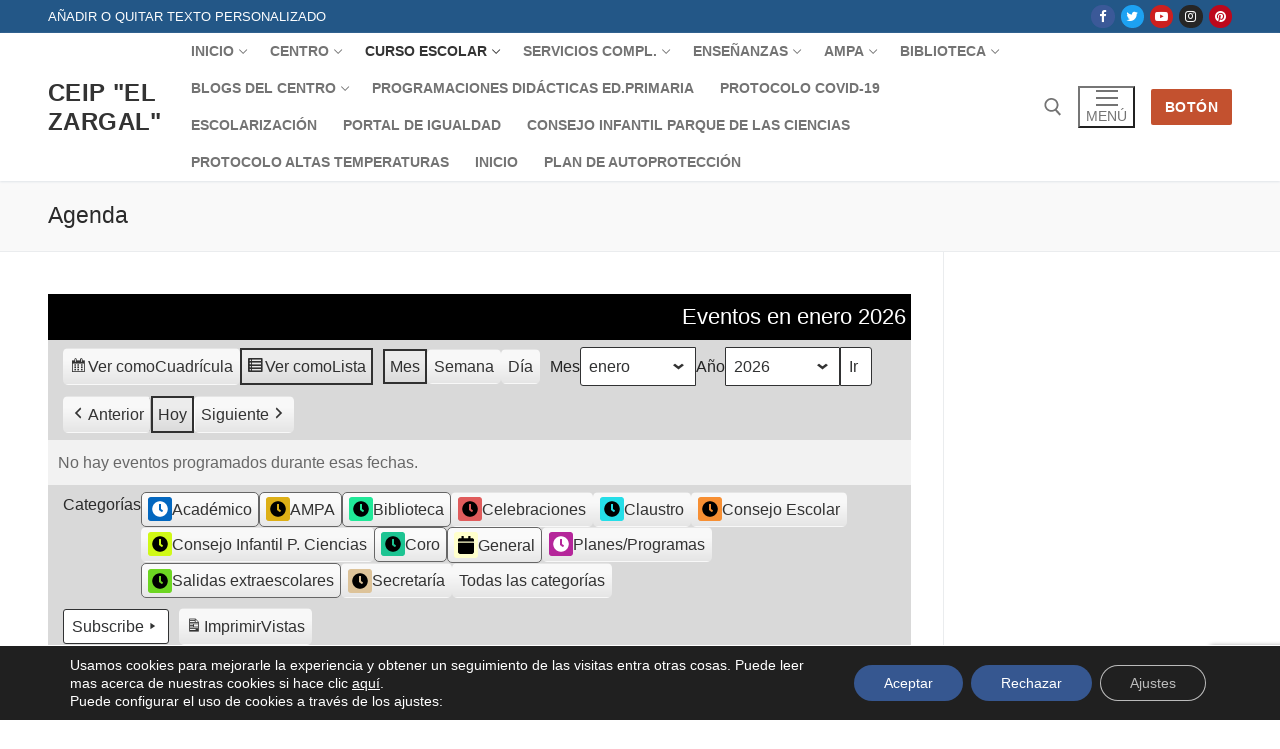

--- FILE ---
content_type: text/html; charset=utf-8
request_url: https://www.google.com/recaptcha/api2/anchor?ar=1&k=6LdvbG8qAAAAAGXX_ToaYMMDTMClL5kDeimos-ye&co=aHR0cHM6Ly9ibG9nc2F2ZXJyb2VzLmp1bnRhZGVhbmRhbHVjaWEuZXM6NDQz&hl=en&v=PoyoqOPhxBO7pBk68S4YbpHZ&size=invisible&anchor-ms=20000&execute-ms=30000&cb=5q35p2a4jf0b
body_size: 48576
content:
<!DOCTYPE HTML><html dir="ltr" lang="en"><head><meta http-equiv="Content-Type" content="text/html; charset=UTF-8">
<meta http-equiv="X-UA-Compatible" content="IE=edge">
<title>reCAPTCHA</title>
<style type="text/css">
/* cyrillic-ext */
@font-face {
  font-family: 'Roboto';
  font-style: normal;
  font-weight: 400;
  font-stretch: 100%;
  src: url(//fonts.gstatic.com/s/roboto/v48/KFO7CnqEu92Fr1ME7kSn66aGLdTylUAMa3GUBHMdazTgWw.woff2) format('woff2');
  unicode-range: U+0460-052F, U+1C80-1C8A, U+20B4, U+2DE0-2DFF, U+A640-A69F, U+FE2E-FE2F;
}
/* cyrillic */
@font-face {
  font-family: 'Roboto';
  font-style: normal;
  font-weight: 400;
  font-stretch: 100%;
  src: url(//fonts.gstatic.com/s/roboto/v48/KFO7CnqEu92Fr1ME7kSn66aGLdTylUAMa3iUBHMdazTgWw.woff2) format('woff2');
  unicode-range: U+0301, U+0400-045F, U+0490-0491, U+04B0-04B1, U+2116;
}
/* greek-ext */
@font-face {
  font-family: 'Roboto';
  font-style: normal;
  font-weight: 400;
  font-stretch: 100%;
  src: url(//fonts.gstatic.com/s/roboto/v48/KFO7CnqEu92Fr1ME7kSn66aGLdTylUAMa3CUBHMdazTgWw.woff2) format('woff2');
  unicode-range: U+1F00-1FFF;
}
/* greek */
@font-face {
  font-family: 'Roboto';
  font-style: normal;
  font-weight: 400;
  font-stretch: 100%;
  src: url(//fonts.gstatic.com/s/roboto/v48/KFO7CnqEu92Fr1ME7kSn66aGLdTylUAMa3-UBHMdazTgWw.woff2) format('woff2');
  unicode-range: U+0370-0377, U+037A-037F, U+0384-038A, U+038C, U+038E-03A1, U+03A3-03FF;
}
/* math */
@font-face {
  font-family: 'Roboto';
  font-style: normal;
  font-weight: 400;
  font-stretch: 100%;
  src: url(//fonts.gstatic.com/s/roboto/v48/KFO7CnqEu92Fr1ME7kSn66aGLdTylUAMawCUBHMdazTgWw.woff2) format('woff2');
  unicode-range: U+0302-0303, U+0305, U+0307-0308, U+0310, U+0312, U+0315, U+031A, U+0326-0327, U+032C, U+032F-0330, U+0332-0333, U+0338, U+033A, U+0346, U+034D, U+0391-03A1, U+03A3-03A9, U+03B1-03C9, U+03D1, U+03D5-03D6, U+03F0-03F1, U+03F4-03F5, U+2016-2017, U+2034-2038, U+203C, U+2040, U+2043, U+2047, U+2050, U+2057, U+205F, U+2070-2071, U+2074-208E, U+2090-209C, U+20D0-20DC, U+20E1, U+20E5-20EF, U+2100-2112, U+2114-2115, U+2117-2121, U+2123-214F, U+2190, U+2192, U+2194-21AE, U+21B0-21E5, U+21F1-21F2, U+21F4-2211, U+2213-2214, U+2216-22FF, U+2308-230B, U+2310, U+2319, U+231C-2321, U+2336-237A, U+237C, U+2395, U+239B-23B7, U+23D0, U+23DC-23E1, U+2474-2475, U+25AF, U+25B3, U+25B7, U+25BD, U+25C1, U+25CA, U+25CC, U+25FB, U+266D-266F, U+27C0-27FF, U+2900-2AFF, U+2B0E-2B11, U+2B30-2B4C, U+2BFE, U+3030, U+FF5B, U+FF5D, U+1D400-1D7FF, U+1EE00-1EEFF;
}
/* symbols */
@font-face {
  font-family: 'Roboto';
  font-style: normal;
  font-weight: 400;
  font-stretch: 100%;
  src: url(//fonts.gstatic.com/s/roboto/v48/KFO7CnqEu92Fr1ME7kSn66aGLdTylUAMaxKUBHMdazTgWw.woff2) format('woff2');
  unicode-range: U+0001-000C, U+000E-001F, U+007F-009F, U+20DD-20E0, U+20E2-20E4, U+2150-218F, U+2190, U+2192, U+2194-2199, U+21AF, U+21E6-21F0, U+21F3, U+2218-2219, U+2299, U+22C4-22C6, U+2300-243F, U+2440-244A, U+2460-24FF, U+25A0-27BF, U+2800-28FF, U+2921-2922, U+2981, U+29BF, U+29EB, U+2B00-2BFF, U+4DC0-4DFF, U+FFF9-FFFB, U+10140-1018E, U+10190-1019C, U+101A0, U+101D0-101FD, U+102E0-102FB, U+10E60-10E7E, U+1D2C0-1D2D3, U+1D2E0-1D37F, U+1F000-1F0FF, U+1F100-1F1AD, U+1F1E6-1F1FF, U+1F30D-1F30F, U+1F315, U+1F31C, U+1F31E, U+1F320-1F32C, U+1F336, U+1F378, U+1F37D, U+1F382, U+1F393-1F39F, U+1F3A7-1F3A8, U+1F3AC-1F3AF, U+1F3C2, U+1F3C4-1F3C6, U+1F3CA-1F3CE, U+1F3D4-1F3E0, U+1F3ED, U+1F3F1-1F3F3, U+1F3F5-1F3F7, U+1F408, U+1F415, U+1F41F, U+1F426, U+1F43F, U+1F441-1F442, U+1F444, U+1F446-1F449, U+1F44C-1F44E, U+1F453, U+1F46A, U+1F47D, U+1F4A3, U+1F4B0, U+1F4B3, U+1F4B9, U+1F4BB, U+1F4BF, U+1F4C8-1F4CB, U+1F4D6, U+1F4DA, U+1F4DF, U+1F4E3-1F4E6, U+1F4EA-1F4ED, U+1F4F7, U+1F4F9-1F4FB, U+1F4FD-1F4FE, U+1F503, U+1F507-1F50B, U+1F50D, U+1F512-1F513, U+1F53E-1F54A, U+1F54F-1F5FA, U+1F610, U+1F650-1F67F, U+1F687, U+1F68D, U+1F691, U+1F694, U+1F698, U+1F6AD, U+1F6B2, U+1F6B9-1F6BA, U+1F6BC, U+1F6C6-1F6CF, U+1F6D3-1F6D7, U+1F6E0-1F6EA, U+1F6F0-1F6F3, U+1F6F7-1F6FC, U+1F700-1F7FF, U+1F800-1F80B, U+1F810-1F847, U+1F850-1F859, U+1F860-1F887, U+1F890-1F8AD, U+1F8B0-1F8BB, U+1F8C0-1F8C1, U+1F900-1F90B, U+1F93B, U+1F946, U+1F984, U+1F996, U+1F9E9, U+1FA00-1FA6F, U+1FA70-1FA7C, U+1FA80-1FA89, U+1FA8F-1FAC6, U+1FACE-1FADC, U+1FADF-1FAE9, U+1FAF0-1FAF8, U+1FB00-1FBFF;
}
/* vietnamese */
@font-face {
  font-family: 'Roboto';
  font-style: normal;
  font-weight: 400;
  font-stretch: 100%;
  src: url(//fonts.gstatic.com/s/roboto/v48/KFO7CnqEu92Fr1ME7kSn66aGLdTylUAMa3OUBHMdazTgWw.woff2) format('woff2');
  unicode-range: U+0102-0103, U+0110-0111, U+0128-0129, U+0168-0169, U+01A0-01A1, U+01AF-01B0, U+0300-0301, U+0303-0304, U+0308-0309, U+0323, U+0329, U+1EA0-1EF9, U+20AB;
}
/* latin-ext */
@font-face {
  font-family: 'Roboto';
  font-style: normal;
  font-weight: 400;
  font-stretch: 100%;
  src: url(//fonts.gstatic.com/s/roboto/v48/KFO7CnqEu92Fr1ME7kSn66aGLdTylUAMa3KUBHMdazTgWw.woff2) format('woff2');
  unicode-range: U+0100-02BA, U+02BD-02C5, U+02C7-02CC, U+02CE-02D7, U+02DD-02FF, U+0304, U+0308, U+0329, U+1D00-1DBF, U+1E00-1E9F, U+1EF2-1EFF, U+2020, U+20A0-20AB, U+20AD-20C0, U+2113, U+2C60-2C7F, U+A720-A7FF;
}
/* latin */
@font-face {
  font-family: 'Roboto';
  font-style: normal;
  font-weight: 400;
  font-stretch: 100%;
  src: url(//fonts.gstatic.com/s/roboto/v48/KFO7CnqEu92Fr1ME7kSn66aGLdTylUAMa3yUBHMdazQ.woff2) format('woff2');
  unicode-range: U+0000-00FF, U+0131, U+0152-0153, U+02BB-02BC, U+02C6, U+02DA, U+02DC, U+0304, U+0308, U+0329, U+2000-206F, U+20AC, U+2122, U+2191, U+2193, U+2212, U+2215, U+FEFF, U+FFFD;
}
/* cyrillic-ext */
@font-face {
  font-family: 'Roboto';
  font-style: normal;
  font-weight: 500;
  font-stretch: 100%;
  src: url(//fonts.gstatic.com/s/roboto/v48/KFO7CnqEu92Fr1ME7kSn66aGLdTylUAMa3GUBHMdazTgWw.woff2) format('woff2');
  unicode-range: U+0460-052F, U+1C80-1C8A, U+20B4, U+2DE0-2DFF, U+A640-A69F, U+FE2E-FE2F;
}
/* cyrillic */
@font-face {
  font-family: 'Roboto';
  font-style: normal;
  font-weight: 500;
  font-stretch: 100%;
  src: url(//fonts.gstatic.com/s/roboto/v48/KFO7CnqEu92Fr1ME7kSn66aGLdTylUAMa3iUBHMdazTgWw.woff2) format('woff2');
  unicode-range: U+0301, U+0400-045F, U+0490-0491, U+04B0-04B1, U+2116;
}
/* greek-ext */
@font-face {
  font-family: 'Roboto';
  font-style: normal;
  font-weight: 500;
  font-stretch: 100%;
  src: url(//fonts.gstatic.com/s/roboto/v48/KFO7CnqEu92Fr1ME7kSn66aGLdTylUAMa3CUBHMdazTgWw.woff2) format('woff2');
  unicode-range: U+1F00-1FFF;
}
/* greek */
@font-face {
  font-family: 'Roboto';
  font-style: normal;
  font-weight: 500;
  font-stretch: 100%;
  src: url(//fonts.gstatic.com/s/roboto/v48/KFO7CnqEu92Fr1ME7kSn66aGLdTylUAMa3-UBHMdazTgWw.woff2) format('woff2');
  unicode-range: U+0370-0377, U+037A-037F, U+0384-038A, U+038C, U+038E-03A1, U+03A3-03FF;
}
/* math */
@font-face {
  font-family: 'Roboto';
  font-style: normal;
  font-weight: 500;
  font-stretch: 100%;
  src: url(//fonts.gstatic.com/s/roboto/v48/KFO7CnqEu92Fr1ME7kSn66aGLdTylUAMawCUBHMdazTgWw.woff2) format('woff2');
  unicode-range: U+0302-0303, U+0305, U+0307-0308, U+0310, U+0312, U+0315, U+031A, U+0326-0327, U+032C, U+032F-0330, U+0332-0333, U+0338, U+033A, U+0346, U+034D, U+0391-03A1, U+03A3-03A9, U+03B1-03C9, U+03D1, U+03D5-03D6, U+03F0-03F1, U+03F4-03F5, U+2016-2017, U+2034-2038, U+203C, U+2040, U+2043, U+2047, U+2050, U+2057, U+205F, U+2070-2071, U+2074-208E, U+2090-209C, U+20D0-20DC, U+20E1, U+20E5-20EF, U+2100-2112, U+2114-2115, U+2117-2121, U+2123-214F, U+2190, U+2192, U+2194-21AE, U+21B0-21E5, U+21F1-21F2, U+21F4-2211, U+2213-2214, U+2216-22FF, U+2308-230B, U+2310, U+2319, U+231C-2321, U+2336-237A, U+237C, U+2395, U+239B-23B7, U+23D0, U+23DC-23E1, U+2474-2475, U+25AF, U+25B3, U+25B7, U+25BD, U+25C1, U+25CA, U+25CC, U+25FB, U+266D-266F, U+27C0-27FF, U+2900-2AFF, U+2B0E-2B11, U+2B30-2B4C, U+2BFE, U+3030, U+FF5B, U+FF5D, U+1D400-1D7FF, U+1EE00-1EEFF;
}
/* symbols */
@font-face {
  font-family: 'Roboto';
  font-style: normal;
  font-weight: 500;
  font-stretch: 100%;
  src: url(//fonts.gstatic.com/s/roboto/v48/KFO7CnqEu92Fr1ME7kSn66aGLdTylUAMaxKUBHMdazTgWw.woff2) format('woff2');
  unicode-range: U+0001-000C, U+000E-001F, U+007F-009F, U+20DD-20E0, U+20E2-20E4, U+2150-218F, U+2190, U+2192, U+2194-2199, U+21AF, U+21E6-21F0, U+21F3, U+2218-2219, U+2299, U+22C4-22C6, U+2300-243F, U+2440-244A, U+2460-24FF, U+25A0-27BF, U+2800-28FF, U+2921-2922, U+2981, U+29BF, U+29EB, U+2B00-2BFF, U+4DC0-4DFF, U+FFF9-FFFB, U+10140-1018E, U+10190-1019C, U+101A0, U+101D0-101FD, U+102E0-102FB, U+10E60-10E7E, U+1D2C0-1D2D3, U+1D2E0-1D37F, U+1F000-1F0FF, U+1F100-1F1AD, U+1F1E6-1F1FF, U+1F30D-1F30F, U+1F315, U+1F31C, U+1F31E, U+1F320-1F32C, U+1F336, U+1F378, U+1F37D, U+1F382, U+1F393-1F39F, U+1F3A7-1F3A8, U+1F3AC-1F3AF, U+1F3C2, U+1F3C4-1F3C6, U+1F3CA-1F3CE, U+1F3D4-1F3E0, U+1F3ED, U+1F3F1-1F3F3, U+1F3F5-1F3F7, U+1F408, U+1F415, U+1F41F, U+1F426, U+1F43F, U+1F441-1F442, U+1F444, U+1F446-1F449, U+1F44C-1F44E, U+1F453, U+1F46A, U+1F47D, U+1F4A3, U+1F4B0, U+1F4B3, U+1F4B9, U+1F4BB, U+1F4BF, U+1F4C8-1F4CB, U+1F4D6, U+1F4DA, U+1F4DF, U+1F4E3-1F4E6, U+1F4EA-1F4ED, U+1F4F7, U+1F4F9-1F4FB, U+1F4FD-1F4FE, U+1F503, U+1F507-1F50B, U+1F50D, U+1F512-1F513, U+1F53E-1F54A, U+1F54F-1F5FA, U+1F610, U+1F650-1F67F, U+1F687, U+1F68D, U+1F691, U+1F694, U+1F698, U+1F6AD, U+1F6B2, U+1F6B9-1F6BA, U+1F6BC, U+1F6C6-1F6CF, U+1F6D3-1F6D7, U+1F6E0-1F6EA, U+1F6F0-1F6F3, U+1F6F7-1F6FC, U+1F700-1F7FF, U+1F800-1F80B, U+1F810-1F847, U+1F850-1F859, U+1F860-1F887, U+1F890-1F8AD, U+1F8B0-1F8BB, U+1F8C0-1F8C1, U+1F900-1F90B, U+1F93B, U+1F946, U+1F984, U+1F996, U+1F9E9, U+1FA00-1FA6F, U+1FA70-1FA7C, U+1FA80-1FA89, U+1FA8F-1FAC6, U+1FACE-1FADC, U+1FADF-1FAE9, U+1FAF0-1FAF8, U+1FB00-1FBFF;
}
/* vietnamese */
@font-face {
  font-family: 'Roboto';
  font-style: normal;
  font-weight: 500;
  font-stretch: 100%;
  src: url(//fonts.gstatic.com/s/roboto/v48/KFO7CnqEu92Fr1ME7kSn66aGLdTylUAMa3OUBHMdazTgWw.woff2) format('woff2');
  unicode-range: U+0102-0103, U+0110-0111, U+0128-0129, U+0168-0169, U+01A0-01A1, U+01AF-01B0, U+0300-0301, U+0303-0304, U+0308-0309, U+0323, U+0329, U+1EA0-1EF9, U+20AB;
}
/* latin-ext */
@font-face {
  font-family: 'Roboto';
  font-style: normal;
  font-weight: 500;
  font-stretch: 100%;
  src: url(//fonts.gstatic.com/s/roboto/v48/KFO7CnqEu92Fr1ME7kSn66aGLdTylUAMa3KUBHMdazTgWw.woff2) format('woff2');
  unicode-range: U+0100-02BA, U+02BD-02C5, U+02C7-02CC, U+02CE-02D7, U+02DD-02FF, U+0304, U+0308, U+0329, U+1D00-1DBF, U+1E00-1E9F, U+1EF2-1EFF, U+2020, U+20A0-20AB, U+20AD-20C0, U+2113, U+2C60-2C7F, U+A720-A7FF;
}
/* latin */
@font-face {
  font-family: 'Roboto';
  font-style: normal;
  font-weight: 500;
  font-stretch: 100%;
  src: url(//fonts.gstatic.com/s/roboto/v48/KFO7CnqEu92Fr1ME7kSn66aGLdTylUAMa3yUBHMdazQ.woff2) format('woff2');
  unicode-range: U+0000-00FF, U+0131, U+0152-0153, U+02BB-02BC, U+02C6, U+02DA, U+02DC, U+0304, U+0308, U+0329, U+2000-206F, U+20AC, U+2122, U+2191, U+2193, U+2212, U+2215, U+FEFF, U+FFFD;
}
/* cyrillic-ext */
@font-face {
  font-family: 'Roboto';
  font-style: normal;
  font-weight: 900;
  font-stretch: 100%;
  src: url(//fonts.gstatic.com/s/roboto/v48/KFO7CnqEu92Fr1ME7kSn66aGLdTylUAMa3GUBHMdazTgWw.woff2) format('woff2');
  unicode-range: U+0460-052F, U+1C80-1C8A, U+20B4, U+2DE0-2DFF, U+A640-A69F, U+FE2E-FE2F;
}
/* cyrillic */
@font-face {
  font-family: 'Roboto';
  font-style: normal;
  font-weight: 900;
  font-stretch: 100%;
  src: url(//fonts.gstatic.com/s/roboto/v48/KFO7CnqEu92Fr1ME7kSn66aGLdTylUAMa3iUBHMdazTgWw.woff2) format('woff2');
  unicode-range: U+0301, U+0400-045F, U+0490-0491, U+04B0-04B1, U+2116;
}
/* greek-ext */
@font-face {
  font-family: 'Roboto';
  font-style: normal;
  font-weight: 900;
  font-stretch: 100%;
  src: url(//fonts.gstatic.com/s/roboto/v48/KFO7CnqEu92Fr1ME7kSn66aGLdTylUAMa3CUBHMdazTgWw.woff2) format('woff2');
  unicode-range: U+1F00-1FFF;
}
/* greek */
@font-face {
  font-family: 'Roboto';
  font-style: normal;
  font-weight: 900;
  font-stretch: 100%;
  src: url(//fonts.gstatic.com/s/roboto/v48/KFO7CnqEu92Fr1ME7kSn66aGLdTylUAMa3-UBHMdazTgWw.woff2) format('woff2');
  unicode-range: U+0370-0377, U+037A-037F, U+0384-038A, U+038C, U+038E-03A1, U+03A3-03FF;
}
/* math */
@font-face {
  font-family: 'Roboto';
  font-style: normal;
  font-weight: 900;
  font-stretch: 100%;
  src: url(//fonts.gstatic.com/s/roboto/v48/KFO7CnqEu92Fr1ME7kSn66aGLdTylUAMawCUBHMdazTgWw.woff2) format('woff2');
  unicode-range: U+0302-0303, U+0305, U+0307-0308, U+0310, U+0312, U+0315, U+031A, U+0326-0327, U+032C, U+032F-0330, U+0332-0333, U+0338, U+033A, U+0346, U+034D, U+0391-03A1, U+03A3-03A9, U+03B1-03C9, U+03D1, U+03D5-03D6, U+03F0-03F1, U+03F4-03F5, U+2016-2017, U+2034-2038, U+203C, U+2040, U+2043, U+2047, U+2050, U+2057, U+205F, U+2070-2071, U+2074-208E, U+2090-209C, U+20D0-20DC, U+20E1, U+20E5-20EF, U+2100-2112, U+2114-2115, U+2117-2121, U+2123-214F, U+2190, U+2192, U+2194-21AE, U+21B0-21E5, U+21F1-21F2, U+21F4-2211, U+2213-2214, U+2216-22FF, U+2308-230B, U+2310, U+2319, U+231C-2321, U+2336-237A, U+237C, U+2395, U+239B-23B7, U+23D0, U+23DC-23E1, U+2474-2475, U+25AF, U+25B3, U+25B7, U+25BD, U+25C1, U+25CA, U+25CC, U+25FB, U+266D-266F, U+27C0-27FF, U+2900-2AFF, U+2B0E-2B11, U+2B30-2B4C, U+2BFE, U+3030, U+FF5B, U+FF5D, U+1D400-1D7FF, U+1EE00-1EEFF;
}
/* symbols */
@font-face {
  font-family: 'Roboto';
  font-style: normal;
  font-weight: 900;
  font-stretch: 100%;
  src: url(//fonts.gstatic.com/s/roboto/v48/KFO7CnqEu92Fr1ME7kSn66aGLdTylUAMaxKUBHMdazTgWw.woff2) format('woff2');
  unicode-range: U+0001-000C, U+000E-001F, U+007F-009F, U+20DD-20E0, U+20E2-20E4, U+2150-218F, U+2190, U+2192, U+2194-2199, U+21AF, U+21E6-21F0, U+21F3, U+2218-2219, U+2299, U+22C4-22C6, U+2300-243F, U+2440-244A, U+2460-24FF, U+25A0-27BF, U+2800-28FF, U+2921-2922, U+2981, U+29BF, U+29EB, U+2B00-2BFF, U+4DC0-4DFF, U+FFF9-FFFB, U+10140-1018E, U+10190-1019C, U+101A0, U+101D0-101FD, U+102E0-102FB, U+10E60-10E7E, U+1D2C0-1D2D3, U+1D2E0-1D37F, U+1F000-1F0FF, U+1F100-1F1AD, U+1F1E6-1F1FF, U+1F30D-1F30F, U+1F315, U+1F31C, U+1F31E, U+1F320-1F32C, U+1F336, U+1F378, U+1F37D, U+1F382, U+1F393-1F39F, U+1F3A7-1F3A8, U+1F3AC-1F3AF, U+1F3C2, U+1F3C4-1F3C6, U+1F3CA-1F3CE, U+1F3D4-1F3E0, U+1F3ED, U+1F3F1-1F3F3, U+1F3F5-1F3F7, U+1F408, U+1F415, U+1F41F, U+1F426, U+1F43F, U+1F441-1F442, U+1F444, U+1F446-1F449, U+1F44C-1F44E, U+1F453, U+1F46A, U+1F47D, U+1F4A3, U+1F4B0, U+1F4B3, U+1F4B9, U+1F4BB, U+1F4BF, U+1F4C8-1F4CB, U+1F4D6, U+1F4DA, U+1F4DF, U+1F4E3-1F4E6, U+1F4EA-1F4ED, U+1F4F7, U+1F4F9-1F4FB, U+1F4FD-1F4FE, U+1F503, U+1F507-1F50B, U+1F50D, U+1F512-1F513, U+1F53E-1F54A, U+1F54F-1F5FA, U+1F610, U+1F650-1F67F, U+1F687, U+1F68D, U+1F691, U+1F694, U+1F698, U+1F6AD, U+1F6B2, U+1F6B9-1F6BA, U+1F6BC, U+1F6C6-1F6CF, U+1F6D3-1F6D7, U+1F6E0-1F6EA, U+1F6F0-1F6F3, U+1F6F7-1F6FC, U+1F700-1F7FF, U+1F800-1F80B, U+1F810-1F847, U+1F850-1F859, U+1F860-1F887, U+1F890-1F8AD, U+1F8B0-1F8BB, U+1F8C0-1F8C1, U+1F900-1F90B, U+1F93B, U+1F946, U+1F984, U+1F996, U+1F9E9, U+1FA00-1FA6F, U+1FA70-1FA7C, U+1FA80-1FA89, U+1FA8F-1FAC6, U+1FACE-1FADC, U+1FADF-1FAE9, U+1FAF0-1FAF8, U+1FB00-1FBFF;
}
/* vietnamese */
@font-face {
  font-family: 'Roboto';
  font-style: normal;
  font-weight: 900;
  font-stretch: 100%;
  src: url(//fonts.gstatic.com/s/roboto/v48/KFO7CnqEu92Fr1ME7kSn66aGLdTylUAMa3OUBHMdazTgWw.woff2) format('woff2');
  unicode-range: U+0102-0103, U+0110-0111, U+0128-0129, U+0168-0169, U+01A0-01A1, U+01AF-01B0, U+0300-0301, U+0303-0304, U+0308-0309, U+0323, U+0329, U+1EA0-1EF9, U+20AB;
}
/* latin-ext */
@font-face {
  font-family: 'Roboto';
  font-style: normal;
  font-weight: 900;
  font-stretch: 100%;
  src: url(//fonts.gstatic.com/s/roboto/v48/KFO7CnqEu92Fr1ME7kSn66aGLdTylUAMa3KUBHMdazTgWw.woff2) format('woff2');
  unicode-range: U+0100-02BA, U+02BD-02C5, U+02C7-02CC, U+02CE-02D7, U+02DD-02FF, U+0304, U+0308, U+0329, U+1D00-1DBF, U+1E00-1E9F, U+1EF2-1EFF, U+2020, U+20A0-20AB, U+20AD-20C0, U+2113, U+2C60-2C7F, U+A720-A7FF;
}
/* latin */
@font-face {
  font-family: 'Roboto';
  font-style: normal;
  font-weight: 900;
  font-stretch: 100%;
  src: url(//fonts.gstatic.com/s/roboto/v48/KFO7CnqEu92Fr1ME7kSn66aGLdTylUAMa3yUBHMdazQ.woff2) format('woff2');
  unicode-range: U+0000-00FF, U+0131, U+0152-0153, U+02BB-02BC, U+02C6, U+02DA, U+02DC, U+0304, U+0308, U+0329, U+2000-206F, U+20AC, U+2122, U+2191, U+2193, U+2212, U+2215, U+FEFF, U+FFFD;
}

</style>
<link rel="stylesheet" type="text/css" href="https://www.gstatic.com/recaptcha/releases/PoyoqOPhxBO7pBk68S4YbpHZ/styles__ltr.css">
<script nonce="6T3nfSzbMIM3Ou9AgMtWzw" type="text/javascript">window['__recaptcha_api'] = 'https://www.google.com/recaptcha/api2/';</script>
<script type="text/javascript" src="https://www.gstatic.com/recaptcha/releases/PoyoqOPhxBO7pBk68S4YbpHZ/recaptcha__en.js" nonce="6T3nfSzbMIM3Ou9AgMtWzw">
      
    </script></head>
<body><div id="rc-anchor-alert" class="rc-anchor-alert"></div>
<input type="hidden" id="recaptcha-token" value="[base64]">
<script type="text/javascript" nonce="6T3nfSzbMIM3Ou9AgMtWzw">
      recaptcha.anchor.Main.init("[\x22ainput\x22,[\x22bgdata\x22,\x22\x22,\[base64]/[base64]/UltIKytdPWE6KGE8MjA0OD9SW0grK109YT4+NnwxOTI6KChhJjY0NTEyKT09NTUyOTYmJnErMTxoLmxlbmd0aCYmKGguY2hhckNvZGVBdChxKzEpJjY0NTEyKT09NTYzMjA/[base64]/MjU1OlI/[base64]/[base64]/[base64]/[base64]/[base64]/[base64]/[base64]/[base64]/[base64]/[base64]\x22,\[base64]\\u003d\\u003d\x22,\[base64]/DlMKsBnAPw5XCtMOUw5kMZA9de1XClTJrw4TCnMKPZEbClnVJLQrDtW/DusKdMSVIKVjDqFBsw7w1wobCmsONwprDuWTDrcKTNMOnw7TCsxo/wr/[base64]/Dh0E4w4pHbUxTw4zClC7DuMKmJy5dH2LDkWPCv8KqKlrCusOvw4RGFwwfwrwlb8K2HMKLwqdIw6YJSsO0YcKhwr1Awr3Cq2PCmsKuwrA6UMK/w71AfmHCqUheNsOLfMOEBsORdcKvZ1rDhTjDn3bDiH3DohfDpMO1w7hAwoRIwobCp8KXw7nChExOw5QeIMK9wpzDmsK/wonCmxwdaMKeVsK5w4sqLTLDq8OYwoYyFcKMXMOUJFXDhMKGw5Z4GH5LXz3CviPDuMKkGDbDpFZ7w5zClDbDqDvDl8K5N1zDuG7CisOEV0Ujwok5w5E7TMOVbHluw7/Ct3HCnsKaOXbCnkrCtjtiwqnDgWjCmcOjwovCqBJfRMKEbcK3w79JYMKsw7MnQ8KPwo/ChClhYCkHGEHDjQJ7woQjZ0IeTSMkw50Mwp/DtxFcN8OeZCPDjz3CnHrDk8KSYcKMw7RBVQA+wqQbfUMlRsOwf3MlwrfDuzBtwo19V8KHCRcwAcO0w4HDksOOwqrDgMONZsOswroYTcKUw5HDpsOjwrLDn1kBUQrDsEkDwrXCjW3DlzA3wpYlCsO/wrHDrMOQw5fChcO2G2LDjhg/[base64]/Ds8OaAgPDosONwq/CoMOpCk3CvsKzwqnCkU/DjDXCucKiZRkOWMK7w6Bqw7bCsXjDscOOMcKcZwTCp37DpcKQEcOpBmw/w4AzfsO3wqADWsOZWBcvwqnCuMOjwp8EwosUZUTDkA0cwpjDq8KzwpXDksK/woJmGBLCmsKid1hSw4jDjMKzLwo8McOtwoDChjHDo8OndGgIwq3Cu8O7DcOce3jCtMODw43DtcKXw5DDiGNQw5J+ezpqw7tuDxQ7QkvDvcOdE1XCsGXCrmHDtcOoFWLCisKmHhjCuW7Cgjt/GsOiwofCjULDg0wxQkjDhHbDtcOaw6YeOgw+Y8O5aMK/[base64]/[base64]/w57Dui7CijDDvcKmw4w8w63Dlm7CgsKpw7PCtj3CnsOFMMOWw5cbAmrCr8KBEBsOwro6w5TCjsK5wrzDi8OqRcOhwr11eWHDt8O+YcO5ZcKva8KowpLCnW/[base64]/DncOuw6hEwqcGB8OuKcK3Ow3Cj35CPcKtw7rDoitQaMOJDcO4w4MVTMOBwq8gIFw3w6QIT27Cn8OKw7pqQTDDtFpiBzDDiB4LKMOcwqXCgiAQw63Do8Kiw6slM8KIw4/DjcOiOcOjw5HDpRfDqVQ9esKawp0xw6Z2EMKXwr06TsK3wqDCuFlaPDbDghs5Yl9Nw47Cl1TClcK1w63Dm3p/LMKpWyzCtmDDijjDhy/DsDfDosKGw47DsidVwqw5DMOswrbCum7CqcOMVMO+w6fCvQ4mb0DDo8OnwqzDkW0pK03Dp8OWJMKcw78ow5nDvcKXYw3CgWPDsAXDusKwwpfDk2dDf8OhGcOoA8K7wo5xwpzCnwvDpMOmw5cGX8KvfsKYUsKLAcK3w55ewrx/wpkuDMO7wonCm8Oaw4xyw7bCpsOiw7tAw44swrEiwpHDnGMMwp0aw7zDhMK5wqPClgjCqH3CmQbDtiXDksOnw5rDjsKXwrhoGwICAEJwRFTClSbDosKpw4/CscOAHMKPw6NgajDCulZxFQvDrw0UYsKnbsKnCzbDjyfCsTXDhGzDgRXDvcOhAUYsw7XDlMONfDzCo8KFQ8Orwr9HwpbDhMOKwp7Ci8ORw5rDr8O5HcK5eH/DvMK7R2kfw4nDhyfChcKFMsOlwppHw5HDtsOQw6QUw7LCrSoLYcO3w7JVVHo5eE0qYEwYccOUw6d7exTDrVzDrhg1BXnCtMKjw59TbGp9wpZeb2tABTdQw4l+wowowos1wrvCog3ClE/[base64]/CmMKawoUdw5zCt8OJw6vDt13DicODwrzDuy/[base64]/XQRowopuw7IcwpB7DkbDlAgtGMKPNsKGw6IywrHDhcO3TWTCgmUiw7Yywp7ClXVTwpxiwrU7H0fDj0NOKEB3w6fDm8OEH8OzP0vDlMOOwplpw6HDp8OGNsKvwpd5w6QyGG0Ww5ZhP3rCmB/Cug7Do3TDpRvDnBBnw7rDu2HDtcOaw6HCrxXCtcO1QihowrFfw5w7wo7DqsOsUjBtwrYswp9UasOPU8OVUcOhQ0R7UcKPHx7DucO9YcKiVyV/worCn8OCw6fDvcO/L2FGwoA3BxPDr07Dt8ONUMKyw6rDniTDhMKTw6tnw6YmwqNQw6cWw6DClS9cw40OSw97woLDi8Kvw5HCu8KtwrTDncKbwpo3XGFmbcKkw7AZQmJYNjRTG3bDtsKKw5YZBsOswpwqQ8KpBBfCizzDpcKywrDDt0Qnw7/ClidnMMKPw7rDolkbO8OPJH3Dq8OMwqnDpMKgKcO5XcOAw53CtUfDrmFEOS7DpMKSIsKCwpXCvGDDp8K9w4ZGw5vCk2bDvkrCtsOXXcOAw4EqW8KRw5vDqsOwwpFGwoLDlDXChDptWyQ0FWYEUsOAamfDlj/[base64]/KsOMDBTCmHtXAMOhWsK7w4rCpwPDgWXDp3pDw7/Dr3oiwr7CuyBtZzHDkcO4w5wMw7tFOQXCj0wDwrvCvmEyMEzChMO2wqfDq2x8XcKBwoYBw5/Ci8OGwqrDgMOtYsKxw6MiecOHCMK5M8OFYld1wqTCh8KYbcK0Uy8cLsOSOB/DscONw6s/VgHDhXrCkRbCnMK8w47DtxnDoQnCl8O3w7h+w7pXw6Ymw63DocKLwpHClwRKw65laFnDvcKLwqF4BkMHdH05a2DDgsKmeAIyBwxtSMO/MMKPPsK1d0rDs8K9NBbDqMK+JcKCwp3CpBh2LAscwqMhGcO5wrfCqzhIC8KCXH/DncOGwoFkw7cnCMOFDA7DkxbClRgAw4gJw7jDo8Kaw6fCi1wkfXheQ8KVAsOyJcOzw5fDuiZIwpHCt8OxcT5je8O/H8OqwrPDl8ODHz7DhsKzw5wbw74gQibDrsOTQgHCojBRw4PChMKOW8KMwrjCpmo4w7LDjsK0BMOqaMOgwrUvbkXCtgg5Q11BwpLCkSkFLMK8wpbCnSbDosOywoAQTC/CmHzDmMOSwrJtFnErwpIYH3XCrgLCscOiVT4QwpLCvTsHbHkoa0AgZ0zDt3tBw5Qyw6hpN8Kcw4pcY8OHUMKNwo1hwpQLUAwiw4zDjkRtwpRcXsOzw7E9w5rDuEDCnW4hecOzwoFVwqRLA8KKwp/[base64]/DisO2wpQYJ8KqARDDiULCt8O9w5XDhQXCvcKTXFXDnjTDgTZ/ccKKw5NRw604wqwIwoRmwq8/YH9IJWdIUcO7w6DCjcKqU2XDo0LCi8O/woJqwrPCtcOwLT3CjCNaW8OEeMOmCTTDswYUP8OsciXCsErDmQgkwp9CXE7DrjFEw743SAnCqGnDp8K6FxfDsnDDs2DClsO9aQ89FHBmwohww54dwolRUzF2w6HCqsKXw73Dkx8UwrYUwonDg8Ouw4wKw5/DicO7f3VFwrZ2czp+wrDCjWl4csOiw7bCq1NPM0jCoVJ3woXCu1ppw5rCqcOrdwJUQBzDrmHClxw7Qh1/w65ewrIqCsOFw6TCg8KPcE4mwq9LRxjCtcOmwr88wo1TwqjCoHrCjMKaHi7CqRZUe8OZfRzDpw4GaMKVw5NxPFxsQcOrw5pGfcKyJ8OpQ2J2MnjCmcOXW8O9bUjCvcOwJRPCjCrCsRwYw6zDukU9VsOBwqHDm2ENJh08w6vDj8O+ZE8UA8ORDMKKw4rCr2nDnMO/[base64]/[base64]/JF3Dr8KEc1DCu8KNw4pJwrZAwokFWUDDtMKJacK2ScK0Ii1Jw6nDhm5VFyXCnlQ7CMKjMBR1w5LCt8KUHGXDr8K/JMKjw6HClMObEcObwochwofDn8KgLcOQw7bCt8KLZMKRKlvDlBHClREie8Kiw6PDr8OYw49Xwo1FMMOPw7NrN2nDkgwYaMKMAcKxCgoaw4I0QcOgQcOgwoLCucKIwrFPRAXDrsOZwqzCijfDihPDu8K3S8KSwqbCl2/Cjz/[base64]/YSQdfsKCJkEpCcKkwoxgw5vCiSHDt3/Dtl3Dg8O2wpPCjU7DgMKowr/Don3Dr8Oyw5jCjh88wosJw4N/w7E4U1olGMKAw4c9wprDqsK9woLDp8O3PDzCicKXOzNydcKfT8O2aMOlw6FiGMKswpU3EULDoMKMwofDhHdWwobCoSjCgAbDvi0fJDEwwqjClArCmcOAVcK4wp8DHsO5b8Obwr7Dg3tjezcqW8KCwq42wr0+w60Iw4LDoEDCmcO8wrVxw5bChmxPw6Q0TsKVHF/Cv8Kbw6fDqzXCh8K/wqjCsSx7wqBDw40LwpRvwrMMAMOOX2XCukjDucOMGi/Cn8KLwovCmMO8PglZw5jDmB9NQRrCjWXDul0jwq00wrvDm8KvWi5qw45WeMKmKUjCsClZKsKzwr/Dl3TCocKmwp8tYSXCkFF2HSvCkV85w4HCgjZVw5TCisKLHWjChMKyw6DDtzEkLGM+w6INO3rCvzA1wpHCiMKcwonDlh/[base64]/CucKkK1nDrcK7wrHCsADCucOkJHbCucOqwoXDhVfDkTYgwpZZw6bDlcOJZlheIHXCvsOXwr7DncKQf8O4E8ObNcKrZ8KnE8OdTSDDp1B9HcKEw5vDhMORwp7DhmlbF8OOwoPDncOkHEh6wo3DmcOhNW7CuXohdjbCjAYfacKAUwnDsRACVX/CjsOAAG7Crk0xw6wpOMOQJMKHw5jDv8OTwqJEwrLCiGDCk8KWwr3CjFIAw5rChcKAwrA7wr5kEMOTw4QjO8ObVEtgwpDDncK5w75VwoFHwrfCvMKjYcOKOsOoGMKnI8OZw7sWLALDoTTDq8O+wp4acMKgVcOPIzLDhcKewosuwr/CuQDDsVPCo8Kew551w7cPXsK8wqPDjcOVI8O9cMOrwobDiXMcw6gaVwNkwrovwo4iwp4faBA3wpjCnzQSVsKWwq0Hw7zDlR7CvwlxL3zDgRjCk8Owwr19wqXCgBfDl8OfwrvCjMOJYBoFwqjCpcOjDMOiw4vDgTnCvV/CrMKQw63DnsKbFXTDjmTDhkjCgMKERcOvXURbSAEXwpLCpVdAw6PCrcOJY8OswpvDg0llw5UNcsKkwoo9PDVrXy3CpWHCtkBjccK9w5V4UcOawrw0YArCuEEow7bDi8KmJ8K/[base64]/B8OCCCrCoMOVwqpEeW7Ci2fClVvCqTbDlj4yw75Xw47CoVjDpwIFSsO/fT0zw5XDt8KAdAzDhQLCscOZwqMzwqUVwqkCfCbDhzzCgsOawrFcwqcLeyk9w7QDJ8ODdcOobcOGwohvwp7DoSI4wpLDs8K2XhDCmcKDw5ZLwqLCu8KVBcOEXnLCvA3CjSDCsU/Csx/DsVxjwphrwoXDlMOPw6d5wqsbe8OoCC1Aw4PCkcOtw7PDnENTw5wxw5zCs8Oqw601dX3CkMK+SMOSw7kdw6/[base64]/DhcKRwpF6YQpaJQkLwq/[base64]/Cryl2EsOiw6DCg8KcdjhYwo4bwrlmw7RbWhgqwqw2wqzCtSzDncOzZ0swNMOpOj4LwqMgZVoqDiYZTgQBH8Onb8OXLsO6JwXCpCjDgXRZwogvSRQIw7XDqMOUwonDkcKySVPDtARnwrp4w58QUMKEV33DrVArZMOlBsKew7/Dp8KFVWwVMsOCL0x+w5fCgGQLJnp1W1IMTWY1e8KZRcKMwqAuHsOLEMOjF8KwDMOaO8OYJsKLbcOfwqogwpgXRMOWw4FFVyM8GXpUYcKZbxdlDVlHwq3DksOtw6Ffw4x+w6Q2wpV1EDV8NVnDrsKdw4gQXH/[base64]/CrMKmKsK/DMKyaMOZb8OCQMK0R3UdEMOcwoUfw7rDnsKTw7x2fRvChsO3wpjCmQtbS046woDDgH8lwqDCqDDDvMKfw7o6VgfDpsKgYy/Cu8OAABTCpTHCt2V3fcKXw4fDlMKBwqt1csO4fcKPw449w77DmThDK8KUQcK9FgAtw4vDlV9iwrAfUMK2Z8O2P2/Dul8sFsKXwqzCszXCvMOATcOPfy83DSI+w4ZzES7CskgOw57DuELCnGZXDh3DiQ/DgcOcw7cww5nDiMK7KsOQGRRFRsOewpMqLV7DtMKzN8OSwoXCsSdwG8Kbw5kJZcK1w5sYSS9qwpcrw73DrhRWUcOow57CrsO4LcOyw7Jhwp1zw7t/w6FZLiILwo/DsMOwUjLCvhcHCsOWFMO0O8O4w7oXEyXDgsOKw4rCnMKLw47CgBLDrh7DvAfDhk/CoT3ChsOIw5XDqGTCm3h+asKSw7TCuBjCq17DjUYgwrIOwr/Do8Kkw4XDhhAXfcK8w53DpMKhd8O1wobCvsKKw5TDhDlSw5UVwq1jw6YBwrbCrS8yw6N7HUbDicOEDyrDpkXDpsONG8ONw41uwo4YPMOhw5/DlMOUKl7CnREPNBPDpCNawpgcw47Dj2kkCEjCjV4cB8KiTGpOw5lfTW1bwpfDt8KBLGFZwqVkwqdNw68XOsK5e8OcwofCm8Kfw6vDssONw7tzw5zCuAtsw7rDuB3Cn8OUFi/CjzXDqcOxPMOEHQMhw5QUw6ZZC23CrTw/wp0Rw6d2N3okd8OFIcKSUcKRO8O/w6Fnw7jCgsO+A1DCpg9mwookJ8KvwpfDmnQ0UUzCoTzDuEYzw4TCsQ5xTcO1OhDCukPCkipKTT/Dn8Obw69yLMKzI8KDw5EkwqMzw5IbE2RywpbDh8KFwrbCmHRZwo/CqX4MNwRKGMOXwpfCgiHCrSkcw63Dswcna0I4KcO3E23CoMK/wobDkcKvI0fDohAzDMKdwpklBCnCqcO8w51yeWFtacOxw6nCgzPDicKow6JUYBrChF0Iw65WwppwL8OBETzDkHTDjcOhwo8Zw4FmGQvCqMKfZGDDj8Otw7rCjcKFeChhPcKrwq/DlWhUdU1hw5UVHTDCl1rCqhxwasOOw4YFw77ChnPDmnjCvDfDuXDCkw/Dg8KnSsKOQwQEw4InOTNrw64Lw6NLIcOSKhMMPFk3JhARwqzCvUXDlAnCh8OEwqI4wo8Vwq/Dj8K9w4VacsOiwrnCvcOELCzCr0LDgcKPw6MpwoQgwoc3Lk7Dtl0Rw5RNakLCs8KqBMKwdzrCvyQWFsOswrUDM38uFcO9w4jCuStswq3CjsKewojDp8OBEVhoY8KXw7/CjMKEBHzDkMOow6HDh3TCn8Kuw6LCiMKlwq4SOAHCvMKff8OdUT/ClsKAwpnClG4UwrLDoWkOwojChTk2wqPCnsKlwr93w7lEwrXDiMKGZMOAwp3Dsxl0w5ExwpJMw6nDn8KYw74aw4dWDsO7GiLDuV7Do8O+w6g6w6A8w6g7w5UITAhALsOpG8KFw4VdMVjCtHHDmcOTVCM0E8OtCHd/w6cow7XDjMOsw4DCk8KsOsKqesOIV3fDpcKtJcKMw7XCgMOkKcOewpfCvgXDkl/[base64]/Cj09SQMKlUj7CiMKEw4oOXDpLfmt7Z8ONw6LCmcOyLXrDhzASGFkPYTjCnRpNQRY5HhI0FcOXAwfDkMK0HsKdw6TCjsKHWmQwez/[base64]/ClEhCfxcBYcOZw5TDmcOeLsKywplbw4M9JzwZwqbCnQJDw6DClxsfw6zCuXsIw70OwrDDoDMPwq8xw4LDpMKPXUjDtiMMVMKmEsOIwqbCocOmNSAoCsOhwr7ChgjDo8Kvw7rCpsOIQsKrOBMYZi4ew4zCjndlw53Dv8K1woZpwptCw7vCiS/DmsOnRMKJwpFvaREJC8O+woc/w53CtsObwqptFsK3IcKiTGDCtMOVw5fDhFXDoMKxXMODIcOYVGVBZjZJwohMw71vw7LDtzDCiBgkKMOwbjrDj3YUH8OOwr/CmEpOwrbClAVJXk/CpHnDsxh2wrFMOMOHdTJcw4UiNQ5mwoLCshLDh8Ogw71TIsO1BcOCHsKRw4MnQcKqw6vDv8OkZ8KAw73Ch8O6FlbCnMObw5MXIk/DuB/Dngc+McO9fVQ5wofClWPCicOdJGrClGhEw4BJwqfCnsKhwpHCosKbLSXClH3CjsKiw43DjcOYTsOdw4YWwovChMKLc0wpY2wJFcKnwpLChnfDpmLCtCccwo8+wrTCqsO4CsKJJCvDrhE/ecO4wpbChWR1TjMPw5bCjRJ1w7F2Y1vDiALCv3c8M8Kkwp/[base64]/fxDDvsOhEMOlw6/DlsO5w755w4rCpsK6w6fCgMKQXDrCgClSw7HCglDCl2nDuMOaw74SQMKvVcKaIUnDnictw4HCmcOMwo1iw6nDvcOPwp/DvGkoM8OowpLCvsK1w4lpaMK7bl3Ct8K9CC7DmcKgScKUYVlGenVww5AeaTkHF8OSPcK3wqfCkMOWw7opT8OIVsKuQ2FZCMKBwo/Cq3XDlALCgH/[base64]/[base64]/Ahxfw5FhTAnDkWcWw5bDusK5a2Mtd8KKBMKhD1JVwqjCv0t3FyRjFMOWwofDuk93wqRxw7s4EmjDhAvCqMK7bMO9wpHDmcOiw4TDq8OnJ0LCssKrY2nCocO/[base64]/w6JTbWPDoMOSDS3Ct8OTwrtEfAVxwqdFPcOlw7DCh8OUK2sDwo8rPMOVw6BAKRgdw4t7MhDDqsO4PFLChEcqLsOmwprCqMKgw6HDusO0wr5rw7HDnMOrwpQXw43CosOPwrrCkcKyfU0HwpvCvsOnw4DDpC4/Zx1yw7vCmMONBy7DjCLDuMOIcSTCq8OVY8OFwoDDvcOvwpzCrMK1wpIgw5Qrwo5Pw5vDv1PClzPDp3rDr8Kkw5bDiTRgwq9NdMK7B8OJRsOWwpXDiMO6VcK+w7MoM2hQesK7asOQw6NYwpVBZsK9w6QFaXVXw5B3fcOwwrc2w53CsXl9fj/Dp8OswqLCg8OeWADDgMOSw4g9wp0pwrlYE8O0MHFYPMKdW8OxJMKHNgzCkDZiw6/DsQcXwpF9w6smw67DoRc/L8O8w4LDllU0w4TCoFnCksKgJVLDmMO4LhxzfkUhO8KNwqXDhU7CvcO0w7nCpHHDv8OAYQHDugxiwo1gw7prwq3CnMKwwqwRFsKlaw/CgB/ChRHDnDDCllgpw6fDtMKTJgYUw6oLRMOdwookUcOcaUVnbMOeI8KGRsOdwrjCrFLCsnAWMMOxNzzCvsKHwoTDj3V5wqpPO8OUHsOfw5XDrx9Cw4/DjVZ2w53CpsKgwoTDpsO/wr/CrWnDiA57w5zCjgPCl8KePhdbw7vCs8KTe2TCn8K/w7cgDnzDgHLCg8KVwo/Ct0wEwo/CjkHCosOJw5VXwrxCw4jCjRsQOcO4wqvDjXd+MMOde8OyPBDDmMOxeDrCk8OAwrAtwqVTJRvCocK7wrYESsOkw70EZMOUFcOfMsOofDNdw40+wrpKw4DDkTvDtxDCjMOKwpvCs8KnbsKJw7bDpxzDmcOaR8KDUU4+MCIHZcOFwoLChRkcw7/[base64]/DsMKDw5zCrDQpwqTCtBTDlcKSAwdOIhnDisOZaybDssK+wrIMw4zCnGIww41+w4LCsBbCsMOSw6fCscOXPMOmAcOwCMKMUsKAwoFTFcOUw5zDuDJtVcOGacKaV8O3KMODLy7CiMKawrEOcBnDkiDDtMOpw6/CtTwBwoVpwpzDnhjCryVBwr7DjcONw7/DlkIlw75ZGcOnKsO3wogGWsOWLlZcw6jCgBnDn8KawqISFsKMOw07wo4UwpoMID3DpHMvw5IgwpcXw5nCvlDCvX9bwovCkAk8LXPCiW5XwqzCrWDDn0fDusKBR24Bw6rCgyXDjAvCvsKbw4/CkMKFw4pPw4REFyfCsEZBw4PDv8KPAsKhw7LChsKFwp5TB8OgTsO5wrBqw694ZgUqH0vDmMOlworDjQ/Ck0zDjmbDqHYKWFc2QyHClcO4cEp+wrHCucKbwrl+PsOYwq1RahvCo1pyw7vCtcOnw4XDiEcpYhfCqVN1wqgMN8OKwpDCgzfDoMOrw40ZwqY4w6Fsw5wswp7DkMOYw5/CisOsLMKqw4lgw4XCmjoHV8OfOMKLw7DDhMK+wobDkMKtRsKYw7zCizFTwqFHwrNLZDPDuUDDsjdJVBYww7dxOsO7M8KLwrNmKsKMPcO3SQAJw7DCgcOewoTDt03DojPDtU1Aw4h+w4dRwrzCrSh/w5nCuj40Q8K5wotuwonChcODw4AUwqZmIsKgfEfDhXJ1A8KBMBc+wp/CrcOPRcONPHgfw6kEbcKSLMK7w7lrw6HDtcO0eAMlw4Niwo3CowjCvsOaeMO4Gj3DjcOgwoRLw4Aqw5DDlSDDpmR6w5Y1AwzDtDcsMMOGwrLDv3Q5w53CicOcZmh0w6/Cr8OQw4XDvcOIfDtPwo0vwr/CrjAdZA7DgT/CpMOLwqTCnCtMP8KhX8OUwovDlUTDqXnCr8KofWUrw406MH7DhMOPZ8Otw5rDhXfCksO6w4QjR2NEw4PCpsO5wrkYw6bDvmLDngzDmEJqw43DocKcw7PDkcKdw6rDuR8Cw7cqO8KzAlHClWTDj0sDwrgKKCUcDsKqw4lHGgo/b2XCiy7CgsKlZsKtVn/[base64]/DlsOtwrMrJcOAKcODwqLDnsKtwqVLXVQ0w7Z4wrjCswrCjGYuSDQVFF7CmcKhbsKWwopUDsOPUsK6TQNKZsKlcBsAwr9pw5oYesOpVMOmwobClHjCuFEDKcK9w7fDpAQCZ8KIHcKrR2kjwqzDvsOfKhzDnMKhw49nAj/[base64]/w7AWR8KXw4fDgX8Sw6c4NifDnMKbw59uw7fDncKfZsKBSy9ELRZPUcOMw5zDl8KzQEIzw4o3w6vDg8OMw7ssw7DDiwMhw67CtjrCmxHCtsKkwodUwp/[base64]/DtcKewqbChsKgEsKDwrzDlUfDh8OPw6fDjmDDlWrCs8OyLsK1w78vVTVcwqQoLSpHwonCscKfwofDoMOZwoLCnsK0w752PcKkw6fCrcKmw7YFCXDDumQ7VVU/w6Miw6JBwoTCm23DlkEzERXDjsOva3LChgXDp8KSNQbCicK2w6nCo8K6Dld+Pl53JcKJw6IXHgDCqCwOw5HDgncLw5IBwpzCs8O8KcOgwpLDvcK7EWbDmMOGBMKew6Q+wqnDlcKpJGfDgDwhw4fDhUIuS8Kge3Zsw4bCnsOTw5LDicKIP3fCpjV7JcO+BMK/a8ODw695Cy/[base64]/KBjClcOCw7HDhMKQw6HDgirDkUMkw7HDrMOQG8OqZBbDs3rDpFLCucKXQwEDaFLCgQvDjMOvw4E1UyZzw77CmTsYXVLCr3HDk1QKWRrCj8KlVMOLeR5QwrhaFsKywqYvUGc2GcOow47Co8KyBBFjw7vDucKoOQoFTsK7PsOKazzCl0IEwqTDusK/wr0GJy7DrMKjNcKPE3HDiyDDmMK/OB59HznCvMKcw6sowqkkAsKgacO6wqfCmsO3QER/wr9qacO6BMKyw7jDuEVFPcKdwrhjBiQ/CcOUw6LDhjTDl8OYw4zCt8Kow63CmMO5HcOEZm5dXxDCrcKVw4UTG8O5w4bCszvCscKZw43CosKmw4zDkMOgw7LCkcKhw5Ilw4J0wqTCt8Kad2PDkMOGKDUnw7sjKwM+w4TDqVPCkk/DqcO8w7AyX0jCuiJ1wovDrFLDo8KcTMKNY8KOIz/CgcKkYHfDhUkQSMK3Y8O0w7MiwphKMS5iwopkw7BsfMOSCMK7wqsiFMO9w6nCjcKPBANww45qw7PDrgNlw7bDoMKtNRPDmsKYw5wYEMO1DsKXw5zDjsOMIsOoTihLwrNrE8OJVMOpwonChBw+w5spJBB/wonDlcOCFMOZwpQkw5rDicO1w5zCtR0NbMK3XsOUfUPDmn/DrcOWwo7DkMKlw6zDncOnAmhJwrVhF3BvXMOUcSjCgcKkC8KvT8KewqDCqnHCmFwzwoByw6FMwrvDsVZIEMOewobDoHlhw7hzMMK6wrDCpMOUw455DsKjJiZKwr/[base64]/[base64]/wqh3UkPDhynCgwfDglVvw4/Dr8KscsOYw5DDrsKawr3DrcK3wr/DpcKpw57DkcOtO1R9d2BywqbCoTRkR8KCJMK+HcKdwptPwofDozpmwp4Nwp5xwq1ve1skw5YXcW0yGMKodMORFFAAw6bDgcO3w7bDljAQT8OAWhnCj8OaDsOERVPCocO9w5oSPMOFF8Ktw7wgM8ORacKTw54Uw5JLwpzDuMOKwrjCmxnDmcKow69yCMOmJsKfOsKYTW/ChsOBcFUTaQVYwpI7wpnDnsOswp0Xw4HCkRM0w5/Cl8OlwqXDkMO3wr/[base64]/woBbwqTDhsObMcKVX8K7FiDCjMK5KsOoMcOfw7xGBg3Cm8OtOsOHAsK3w7YRITd+w6rDhFYxS8Okwq/[base64]/CncKGT8OQwrAUPxw1XcOCwqdYAcKxO8OeCMOmwr7DosOPwrx3TsOLFxXCjT3DiUHCsT/CuWxcwpMiWHMMeMO+wrzDs3HCiHcQwpPCpEHDoMOJe8KFwo9xwqrDj8KkwplIwo7ClcK6w5d+w5ZRwonDlcOGw6zCkyfChjnChcOlamTCksKAAsK0wqzCvAnDkMK5w4pPX8Kfw64bI8OaasKDwqYRL8KCw4PDiMOyRhTCm3/Do34YwqgmeX5MEhTDlVPCvcO4BQJTw6k+woh5w5vDqcK8w4smGMKZw5JRwpYZwrvCkQHDq2/CnMKaw6PDrXPCucOdwozCi3TCmsOhY8KrNwrCk2TDkl/DgMKdd0Nnwq/CqsKow6BhfjVswrXCsUHDrsKPWhDCmsOQwrPCvsOBwoPCkMO7w6sYwrjCgXTCmTvCq3vDssK8BTXDjMKmJ8O7TsO8MA1qw4HCoFzDnxcJw4jCp8OQwqB8bcKJIChNIsKzw74xwrjCvcOcHMKKd0p7wrjDljnDs1ouMTnDj8Ojw45iw5tUwrPCqV/CjMONScOnwrEgDcOZDMKcw7/[base64]/ClsOvfcOawqJ6D8O0wp/Dv8OGwobDmMOfw7Y2LcKIXMOgw6rDrcOMw5Fdw4PCg8OGQBAzPhNbw6hRYHIOwqpEw5wifl/CpcKFw61qwpJ/RCHCksOGfhXCoRkYwpjCm8KrbwnDizxfwrPCv8Kow6TDsMKrwo5IwqRNBVALCsKlw4bDqEvDjEhKY3DDgcO2b8KBwrjCisKBwrfCoMKhwpLDiggGwosFCcKzaMOyw6HCqlgZwokHRMKKKcOkw5/[base64]/DkjllEcKVw7jDtcKOw7Qewpgxw5vCjkTDlB1bP8OmwofCvsKZKBdfdsKRw6dWw7bDqVvCuMKsRUkNw7FmwrRjVMKbTwIxRMOvVcO8w5PCnkBaw7cCw7jDmX8YwoU5w4bDoMKrccKqw7PDpCBgw4BjDBonw4DDtsK/w47DtMKTZFbDu2PDgsKqTjscN1TDmMKaIsO4UT5rOw8NFmHDvsOYFmEXVld2w7jCuCPDuMKAw7FAw6XDoRw6wq9OwoVzQVXDpMOhFcOXwpzCmcKBbMK+asOzCDlNEw9VIxxMwq7Ck0jCiloGZRTDmMKBYlrDjcOfPzXCrA9/eMKpYlbDnsKvwpvCrFsvd8OJOMOxwpNOwovCn8OBYjQ9wrnCpcOkwoojbC3DicKvw5R+w5DCjsOOe8OBUjxmwrnCu8OSwrMkwpnCg13DrRMWfsKrwqs9F3klHMKoa8OzwpDCkMKtw6DDp8K/w4x1wpjCjMK8MsKePcOjSkHCmsOnwo4fwrMLwq9AWxPCnWrDtgpKLMKfLnbDiMOVNsKZRynCvcOCAcOUaVnDo8OCXgHDtU7DgcOsDMKBFzLDmMKoRWwXUEJ/[base64]/DnMOYwrbDqVfDs8O/w6dNRz1Xw6XDo8OEw7DDjAwwPA7CgFpHTcOlLsOnw4/DhcKswqgLwr5MDcKEZizClhbDoV/[base64]/ZRXDq8K0wp99JmTDrQrDvkHDlsKswpPCrsOdw4BlKGvCuT/CqWRED8Ojwo/DsSvCukTCuWZnMsOCwqkkcn5VE8KcwqJPw7/DscKVwoZAwrjDiHogwrjDujrChcKDwo5NS2XCqwfDj1jCnEnDrsOgwpMMwovCgncmU8K6Vy3DtjlLBizCqSXDlcOqw4fCiMKSwrvDrgTDg1UWYcK7wrzCq8OnP8KRw7lDw5HDo8KTwpMKwo4qw40PGsK7wqkWb8OBwog6w6NEXcKyw4I4w4rDtW9/woDCpMKvfyzDqjJKE0HCvMOuP8KOw6XDrMOaw5IXGVbCp8OmwprCn8O/cMKUPwHDq2hKw710w4nCicKWwrfDoMKJQcKaw7txwr14wrjCi8O2Xm5zbWRDw5dYwrwhw7XCj8KOw73DlxjDhkDDssKPLyPCqMKKAcOpJsKaBMKWejzCucOuw5Q9wrzCrT9pXQfCl8KNwr4PccKfKmXCpxrDj10WwoJmagROwpIWQsOSFyDCtVDClsKiw78uwoAww5/DuCrDpcKgw6Z5wqBkw7NGwpkMHxfCn8KhwowODsK8RMORwoxZWlxHNANcMMKCw6AdwpvDmUwJwpjDgUQSZ8K9IsKPa8KPYcOvw7NTDMKjw4cRwprDpxJFwrN8DMK3woQWOjlZwqphLWzDqWNbwpxPDsOVw7TCmcKbHG1rw4teEGPDuhbDssKqw5sKwqgBw4rDpl/Ci8OVwpvDpsKmcBUaw4XCu0TCpMOZZinDjcO1GcK6wpzDngPCkMOAEsOuO2PDgElAwrDDk8K+TsOcwqzCr8O/w4XCsTE7w5rCrWQKw6ZYwodtw5fCusOfDD3Dt11nRAk4QjpTEcOwwrEzLMO3w7Now4/DhMKPWMO+w6tsOQssw4pkHzZjw4YaNcO1HSUQwqHDn8Kbwpo3WsOIesO/[base64]/CvMKOD0LClXIlw601wr7CvljDsVREw5Fvwoxew40Xwq7DoQsjSsOmYcKpwr7CvsOUwq8+woLDv8OIwp3CoCcowrsJwrvDrCHCmGrDj1vDtE/CjcOww5fDpsOTS0xAwrA9w7/[base64]/[base64]/Cniwew5ltw4nDgQvDucKFCcKrw47DksKfI8OuwrAHU8K5wrcSwq5Fw4jDlcOHDGkqwqjCksO6woIQw5/CvyDDtcKsOxLDrgh3woTCosKow5Blw7VISsOPbw5ZAmtpBcK5GMKvwp1gS0zCm8KPJ0LDo8OzwpjCq8Okw7IFVcK9K8O1U8KvYlchw5YlCRLCo8KRw4YFwoUVZS5kwqLDuhLCmsOEw5h9wr13V8OiCMKgwpQXw7kDwoLChAvDvsKUNQVEwo7DpBDCqnfClV/Duw/DrRHCp8K+wptjLsKQdnYbeMK+d8OBQS9TfFnCiw/DtMKPw6nClAoPw60TSHpiw4IGw61NwoLCvj/CtX0fwoAGZT/[base64]/CrRzCrDMOLcOANsKMwrzDqD/DuMODwofCu8OWwrQIBCDCg8OGGGd+asKjwrsiw5I4wonCl2hdwqQIwrjCjS1ucVEbG37CvsOgWcKUe1JJw5o1MsOlwpB5RcKuwrxqw7fDr0NfR8KiHC9vMMOlM0jCtV/DhMODUivCkRIjwrJRdTURw5bClVHCsk10IGgbw63DtxVEwq9ewrJ7w7x+HcKow7jDtHvDr8OYwoXDr8O2w5ZrL8OewrsKwqQ1wo0hesOZP8Ocw7vDm8Kvw5/Di2HChMO6w6fCusKMw6laJU1Mw67DnGjDtcOaIUo8f8KuVgFUwr3DncO+woPDug92wqZiw5JKwpDDisKwJnVyw5rCkMOQBMO/w5VQeyjDvMOlTQoGw6xyS8K2wrzDnWbDkWDCs8O9MkHDhMOuw6/[base64]/[base64]/ClMKEw7lQwrVzQCHCimxwwp3CtnMcwqY5w4bCp0zDp8KLelsJwrYjwrgWHcOVw7Vbwo3CvcKcEhptQXo0GxsIDm/Dr8KKL2xjw6TDpsOJw4TDo8O/w5Yhw4DCvcOtw4rDvMOtECRZw59xQsOpw67DjALDiMKjw7Z6wqRDGcOBIcK0cmHDjcKXwpnCumUzbAISw6I4TsKVw6TCpMO0VFJ/[base64]/[base64]/[base64]/[base64]/bUrCtBrDusOBDsOAw5jDtlfCnQlFam/Dr8O7w67DusOQw7PCmcOXwoTDsSPCp0Mkw59ow5fDm8KKwpXDg8KFwqLDmAXDkMODCWA6XyNgwrXDiRnCnsOvasKjQMK4w4fCvsOuScKGw5fDgwvDtMKBK8K3DTvCug4twqE1wrNHZcOSw7HCtwgtwql7NzQxw4fCvnHCiMKkXsOpwr/DljQiDTrDmykWXHLDugh6w6QIMMOywrExMcKWwq43w6wcQMKnXMKgw7vDqMOQwqcrBi/DvgHClW58Y3cTw7s9wprCgMKKw7wKS8OcwpfCsx/CozzDiVvDg8KswoFnw7PCncOrMsOybcOHwpgdwowFZwvDisOxwpDCssKrKDnDv8KmwpHCtwdRw7dDw70Hw55SUyhJw5jCmsOVXyBGw69OcTpyD8KhUcONwow4aGPDjMOCZ0bCkzs+acOkf0/[base64]/Dq0HCv14sw5HDicOSwrN4w4sdcMKVS8KYwrDCrgDDmQXDj37DgMKrVsKva8KHIsKzMcOew4pew5bCoMKxw7PCosOfw7/Dn8KCERQjw7okU8OOP2rDq8KcYwrDvTkhC8K/SsKWKcKFwodAwp9Ww4gFwqdYHlldeynClCAWwp3DpMO9TA/[base64]/ChsKDwr7Dl8K2w4fDq8Oxw54Aw7/CjW/[base64]/Dm0x9woYhGcKjwrs4OsOME8KPJMKJf8OSwp7Dm0PCu8OEUmoLCl3DsMOZccKPD2IKYwYQw6JcwrFzWsO4w4EwQ1FmM8O8fcOYw7/DiiDCjcOOw7/CuVjDoy/CvMOMGsO8woZTQ8KlX8KxTAvDq8OLw5rDh0JGwoXDoMKGWDDDm8KOwpLCgyfDhMKqeUliw5FLCMOpwo0cw7vCoz/[base64]/[base64]/DtHPCjgxiw5A9G8Ocw79bw6ggLMKiZlQ0MUc2VcO/E2Y0XsOVw647eS7DnmTCmQUGUDYFw6zCtMKmRsK+w79mBsK7w7w\\u003d\x22],null,[\x22conf\x22,null,\x226LdvbG8qAAAAAGXX_ToaYMMDTMClL5kDeimos-ye\x22,0,null,null,null,1,[21,125,63,73,95,87,41,43,42,83,102,105,109,121],[1017145,710],0,null,null,null,null,0,null,0,null,700,1,null,0,\[base64]/76lBhn6iwkZoQoZnOKMAhk\\u003d\x22,0,0,null,null,1,null,0,0,null,null,null,0],\x22https://blogsaverroes.juntadeandalucia.es:443\x22,null,[3,1,1],null,null,null,1,3600,[\x22https://www.google.com/intl/en/policies/privacy/\x22,\x22https://www.google.com/intl/en/policies/terms/\x22],\x22EYc4JgViHquElCM8RVE+a4poBp5suD/WlAfTj/7JtdY\\u003d\x22,1,0,null,1,1768821574601,0,0,[168,228,76,185],null,[83],\x22RC-S0uXTs5ZPTSNSQ\x22,null,null,null,null,null,\x220dAFcWeA631waT6JKWs56NENrUKdW-GkwBgBGISRWnUQdusKZX-pfzaqVf-3_mW17fpl3-goPnuLrjo9MW9BcUpgOfl2NkwMlSqg\x22,1768904374598]");
    </script></body></html>

--- FILE ---
content_type: text/html; charset=utf-8
request_url: https://www.google.com/recaptcha/api2/anchor?ar=1&k=6LdvbG8qAAAAAGXX_ToaYMMDTMClL5kDeimos-ye&co=aHR0cHM6Ly9ibG9nc2F2ZXJyb2VzLmp1bnRhZGVhbmRhbHVjaWEuZXM6NDQz&hl=en&v=PoyoqOPhxBO7pBk68S4YbpHZ&size=invisible&anchor-ms=20000&execute-ms=30000&cb=3s44il15vtj
body_size: 48548
content:
<!DOCTYPE HTML><html dir="ltr" lang="en"><head><meta http-equiv="Content-Type" content="text/html; charset=UTF-8">
<meta http-equiv="X-UA-Compatible" content="IE=edge">
<title>reCAPTCHA</title>
<style type="text/css">
/* cyrillic-ext */
@font-face {
  font-family: 'Roboto';
  font-style: normal;
  font-weight: 400;
  font-stretch: 100%;
  src: url(//fonts.gstatic.com/s/roboto/v48/KFO7CnqEu92Fr1ME7kSn66aGLdTylUAMa3GUBHMdazTgWw.woff2) format('woff2');
  unicode-range: U+0460-052F, U+1C80-1C8A, U+20B4, U+2DE0-2DFF, U+A640-A69F, U+FE2E-FE2F;
}
/* cyrillic */
@font-face {
  font-family: 'Roboto';
  font-style: normal;
  font-weight: 400;
  font-stretch: 100%;
  src: url(//fonts.gstatic.com/s/roboto/v48/KFO7CnqEu92Fr1ME7kSn66aGLdTylUAMa3iUBHMdazTgWw.woff2) format('woff2');
  unicode-range: U+0301, U+0400-045F, U+0490-0491, U+04B0-04B1, U+2116;
}
/* greek-ext */
@font-face {
  font-family: 'Roboto';
  font-style: normal;
  font-weight: 400;
  font-stretch: 100%;
  src: url(//fonts.gstatic.com/s/roboto/v48/KFO7CnqEu92Fr1ME7kSn66aGLdTylUAMa3CUBHMdazTgWw.woff2) format('woff2');
  unicode-range: U+1F00-1FFF;
}
/* greek */
@font-face {
  font-family: 'Roboto';
  font-style: normal;
  font-weight: 400;
  font-stretch: 100%;
  src: url(//fonts.gstatic.com/s/roboto/v48/KFO7CnqEu92Fr1ME7kSn66aGLdTylUAMa3-UBHMdazTgWw.woff2) format('woff2');
  unicode-range: U+0370-0377, U+037A-037F, U+0384-038A, U+038C, U+038E-03A1, U+03A3-03FF;
}
/* math */
@font-face {
  font-family: 'Roboto';
  font-style: normal;
  font-weight: 400;
  font-stretch: 100%;
  src: url(//fonts.gstatic.com/s/roboto/v48/KFO7CnqEu92Fr1ME7kSn66aGLdTylUAMawCUBHMdazTgWw.woff2) format('woff2');
  unicode-range: U+0302-0303, U+0305, U+0307-0308, U+0310, U+0312, U+0315, U+031A, U+0326-0327, U+032C, U+032F-0330, U+0332-0333, U+0338, U+033A, U+0346, U+034D, U+0391-03A1, U+03A3-03A9, U+03B1-03C9, U+03D1, U+03D5-03D6, U+03F0-03F1, U+03F4-03F5, U+2016-2017, U+2034-2038, U+203C, U+2040, U+2043, U+2047, U+2050, U+2057, U+205F, U+2070-2071, U+2074-208E, U+2090-209C, U+20D0-20DC, U+20E1, U+20E5-20EF, U+2100-2112, U+2114-2115, U+2117-2121, U+2123-214F, U+2190, U+2192, U+2194-21AE, U+21B0-21E5, U+21F1-21F2, U+21F4-2211, U+2213-2214, U+2216-22FF, U+2308-230B, U+2310, U+2319, U+231C-2321, U+2336-237A, U+237C, U+2395, U+239B-23B7, U+23D0, U+23DC-23E1, U+2474-2475, U+25AF, U+25B3, U+25B7, U+25BD, U+25C1, U+25CA, U+25CC, U+25FB, U+266D-266F, U+27C0-27FF, U+2900-2AFF, U+2B0E-2B11, U+2B30-2B4C, U+2BFE, U+3030, U+FF5B, U+FF5D, U+1D400-1D7FF, U+1EE00-1EEFF;
}
/* symbols */
@font-face {
  font-family: 'Roboto';
  font-style: normal;
  font-weight: 400;
  font-stretch: 100%;
  src: url(//fonts.gstatic.com/s/roboto/v48/KFO7CnqEu92Fr1ME7kSn66aGLdTylUAMaxKUBHMdazTgWw.woff2) format('woff2');
  unicode-range: U+0001-000C, U+000E-001F, U+007F-009F, U+20DD-20E0, U+20E2-20E4, U+2150-218F, U+2190, U+2192, U+2194-2199, U+21AF, U+21E6-21F0, U+21F3, U+2218-2219, U+2299, U+22C4-22C6, U+2300-243F, U+2440-244A, U+2460-24FF, U+25A0-27BF, U+2800-28FF, U+2921-2922, U+2981, U+29BF, U+29EB, U+2B00-2BFF, U+4DC0-4DFF, U+FFF9-FFFB, U+10140-1018E, U+10190-1019C, U+101A0, U+101D0-101FD, U+102E0-102FB, U+10E60-10E7E, U+1D2C0-1D2D3, U+1D2E0-1D37F, U+1F000-1F0FF, U+1F100-1F1AD, U+1F1E6-1F1FF, U+1F30D-1F30F, U+1F315, U+1F31C, U+1F31E, U+1F320-1F32C, U+1F336, U+1F378, U+1F37D, U+1F382, U+1F393-1F39F, U+1F3A7-1F3A8, U+1F3AC-1F3AF, U+1F3C2, U+1F3C4-1F3C6, U+1F3CA-1F3CE, U+1F3D4-1F3E0, U+1F3ED, U+1F3F1-1F3F3, U+1F3F5-1F3F7, U+1F408, U+1F415, U+1F41F, U+1F426, U+1F43F, U+1F441-1F442, U+1F444, U+1F446-1F449, U+1F44C-1F44E, U+1F453, U+1F46A, U+1F47D, U+1F4A3, U+1F4B0, U+1F4B3, U+1F4B9, U+1F4BB, U+1F4BF, U+1F4C8-1F4CB, U+1F4D6, U+1F4DA, U+1F4DF, U+1F4E3-1F4E6, U+1F4EA-1F4ED, U+1F4F7, U+1F4F9-1F4FB, U+1F4FD-1F4FE, U+1F503, U+1F507-1F50B, U+1F50D, U+1F512-1F513, U+1F53E-1F54A, U+1F54F-1F5FA, U+1F610, U+1F650-1F67F, U+1F687, U+1F68D, U+1F691, U+1F694, U+1F698, U+1F6AD, U+1F6B2, U+1F6B9-1F6BA, U+1F6BC, U+1F6C6-1F6CF, U+1F6D3-1F6D7, U+1F6E0-1F6EA, U+1F6F0-1F6F3, U+1F6F7-1F6FC, U+1F700-1F7FF, U+1F800-1F80B, U+1F810-1F847, U+1F850-1F859, U+1F860-1F887, U+1F890-1F8AD, U+1F8B0-1F8BB, U+1F8C0-1F8C1, U+1F900-1F90B, U+1F93B, U+1F946, U+1F984, U+1F996, U+1F9E9, U+1FA00-1FA6F, U+1FA70-1FA7C, U+1FA80-1FA89, U+1FA8F-1FAC6, U+1FACE-1FADC, U+1FADF-1FAE9, U+1FAF0-1FAF8, U+1FB00-1FBFF;
}
/* vietnamese */
@font-face {
  font-family: 'Roboto';
  font-style: normal;
  font-weight: 400;
  font-stretch: 100%;
  src: url(//fonts.gstatic.com/s/roboto/v48/KFO7CnqEu92Fr1ME7kSn66aGLdTylUAMa3OUBHMdazTgWw.woff2) format('woff2');
  unicode-range: U+0102-0103, U+0110-0111, U+0128-0129, U+0168-0169, U+01A0-01A1, U+01AF-01B0, U+0300-0301, U+0303-0304, U+0308-0309, U+0323, U+0329, U+1EA0-1EF9, U+20AB;
}
/* latin-ext */
@font-face {
  font-family: 'Roboto';
  font-style: normal;
  font-weight: 400;
  font-stretch: 100%;
  src: url(//fonts.gstatic.com/s/roboto/v48/KFO7CnqEu92Fr1ME7kSn66aGLdTylUAMa3KUBHMdazTgWw.woff2) format('woff2');
  unicode-range: U+0100-02BA, U+02BD-02C5, U+02C7-02CC, U+02CE-02D7, U+02DD-02FF, U+0304, U+0308, U+0329, U+1D00-1DBF, U+1E00-1E9F, U+1EF2-1EFF, U+2020, U+20A0-20AB, U+20AD-20C0, U+2113, U+2C60-2C7F, U+A720-A7FF;
}
/* latin */
@font-face {
  font-family: 'Roboto';
  font-style: normal;
  font-weight: 400;
  font-stretch: 100%;
  src: url(//fonts.gstatic.com/s/roboto/v48/KFO7CnqEu92Fr1ME7kSn66aGLdTylUAMa3yUBHMdazQ.woff2) format('woff2');
  unicode-range: U+0000-00FF, U+0131, U+0152-0153, U+02BB-02BC, U+02C6, U+02DA, U+02DC, U+0304, U+0308, U+0329, U+2000-206F, U+20AC, U+2122, U+2191, U+2193, U+2212, U+2215, U+FEFF, U+FFFD;
}
/* cyrillic-ext */
@font-face {
  font-family: 'Roboto';
  font-style: normal;
  font-weight: 500;
  font-stretch: 100%;
  src: url(//fonts.gstatic.com/s/roboto/v48/KFO7CnqEu92Fr1ME7kSn66aGLdTylUAMa3GUBHMdazTgWw.woff2) format('woff2');
  unicode-range: U+0460-052F, U+1C80-1C8A, U+20B4, U+2DE0-2DFF, U+A640-A69F, U+FE2E-FE2F;
}
/* cyrillic */
@font-face {
  font-family: 'Roboto';
  font-style: normal;
  font-weight: 500;
  font-stretch: 100%;
  src: url(//fonts.gstatic.com/s/roboto/v48/KFO7CnqEu92Fr1ME7kSn66aGLdTylUAMa3iUBHMdazTgWw.woff2) format('woff2');
  unicode-range: U+0301, U+0400-045F, U+0490-0491, U+04B0-04B1, U+2116;
}
/* greek-ext */
@font-face {
  font-family: 'Roboto';
  font-style: normal;
  font-weight: 500;
  font-stretch: 100%;
  src: url(//fonts.gstatic.com/s/roboto/v48/KFO7CnqEu92Fr1ME7kSn66aGLdTylUAMa3CUBHMdazTgWw.woff2) format('woff2');
  unicode-range: U+1F00-1FFF;
}
/* greek */
@font-face {
  font-family: 'Roboto';
  font-style: normal;
  font-weight: 500;
  font-stretch: 100%;
  src: url(//fonts.gstatic.com/s/roboto/v48/KFO7CnqEu92Fr1ME7kSn66aGLdTylUAMa3-UBHMdazTgWw.woff2) format('woff2');
  unicode-range: U+0370-0377, U+037A-037F, U+0384-038A, U+038C, U+038E-03A1, U+03A3-03FF;
}
/* math */
@font-face {
  font-family: 'Roboto';
  font-style: normal;
  font-weight: 500;
  font-stretch: 100%;
  src: url(//fonts.gstatic.com/s/roboto/v48/KFO7CnqEu92Fr1ME7kSn66aGLdTylUAMawCUBHMdazTgWw.woff2) format('woff2');
  unicode-range: U+0302-0303, U+0305, U+0307-0308, U+0310, U+0312, U+0315, U+031A, U+0326-0327, U+032C, U+032F-0330, U+0332-0333, U+0338, U+033A, U+0346, U+034D, U+0391-03A1, U+03A3-03A9, U+03B1-03C9, U+03D1, U+03D5-03D6, U+03F0-03F1, U+03F4-03F5, U+2016-2017, U+2034-2038, U+203C, U+2040, U+2043, U+2047, U+2050, U+2057, U+205F, U+2070-2071, U+2074-208E, U+2090-209C, U+20D0-20DC, U+20E1, U+20E5-20EF, U+2100-2112, U+2114-2115, U+2117-2121, U+2123-214F, U+2190, U+2192, U+2194-21AE, U+21B0-21E5, U+21F1-21F2, U+21F4-2211, U+2213-2214, U+2216-22FF, U+2308-230B, U+2310, U+2319, U+231C-2321, U+2336-237A, U+237C, U+2395, U+239B-23B7, U+23D0, U+23DC-23E1, U+2474-2475, U+25AF, U+25B3, U+25B7, U+25BD, U+25C1, U+25CA, U+25CC, U+25FB, U+266D-266F, U+27C0-27FF, U+2900-2AFF, U+2B0E-2B11, U+2B30-2B4C, U+2BFE, U+3030, U+FF5B, U+FF5D, U+1D400-1D7FF, U+1EE00-1EEFF;
}
/* symbols */
@font-face {
  font-family: 'Roboto';
  font-style: normal;
  font-weight: 500;
  font-stretch: 100%;
  src: url(//fonts.gstatic.com/s/roboto/v48/KFO7CnqEu92Fr1ME7kSn66aGLdTylUAMaxKUBHMdazTgWw.woff2) format('woff2');
  unicode-range: U+0001-000C, U+000E-001F, U+007F-009F, U+20DD-20E0, U+20E2-20E4, U+2150-218F, U+2190, U+2192, U+2194-2199, U+21AF, U+21E6-21F0, U+21F3, U+2218-2219, U+2299, U+22C4-22C6, U+2300-243F, U+2440-244A, U+2460-24FF, U+25A0-27BF, U+2800-28FF, U+2921-2922, U+2981, U+29BF, U+29EB, U+2B00-2BFF, U+4DC0-4DFF, U+FFF9-FFFB, U+10140-1018E, U+10190-1019C, U+101A0, U+101D0-101FD, U+102E0-102FB, U+10E60-10E7E, U+1D2C0-1D2D3, U+1D2E0-1D37F, U+1F000-1F0FF, U+1F100-1F1AD, U+1F1E6-1F1FF, U+1F30D-1F30F, U+1F315, U+1F31C, U+1F31E, U+1F320-1F32C, U+1F336, U+1F378, U+1F37D, U+1F382, U+1F393-1F39F, U+1F3A7-1F3A8, U+1F3AC-1F3AF, U+1F3C2, U+1F3C4-1F3C6, U+1F3CA-1F3CE, U+1F3D4-1F3E0, U+1F3ED, U+1F3F1-1F3F3, U+1F3F5-1F3F7, U+1F408, U+1F415, U+1F41F, U+1F426, U+1F43F, U+1F441-1F442, U+1F444, U+1F446-1F449, U+1F44C-1F44E, U+1F453, U+1F46A, U+1F47D, U+1F4A3, U+1F4B0, U+1F4B3, U+1F4B9, U+1F4BB, U+1F4BF, U+1F4C8-1F4CB, U+1F4D6, U+1F4DA, U+1F4DF, U+1F4E3-1F4E6, U+1F4EA-1F4ED, U+1F4F7, U+1F4F9-1F4FB, U+1F4FD-1F4FE, U+1F503, U+1F507-1F50B, U+1F50D, U+1F512-1F513, U+1F53E-1F54A, U+1F54F-1F5FA, U+1F610, U+1F650-1F67F, U+1F687, U+1F68D, U+1F691, U+1F694, U+1F698, U+1F6AD, U+1F6B2, U+1F6B9-1F6BA, U+1F6BC, U+1F6C6-1F6CF, U+1F6D3-1F6D7, U+1F6E0-1F6EA, U+1F6F0-1F6F3, U+1F6F7-1F6FC, U+1F700-1F7FF, U+1F800-1F80B, U+1F810-1F847, U+1F850-1F859, U+1F860-1F887, U+1F890-1F8AD, U+1F8B0-1F8BB, U+1F8C0-1F8C1, U+1F900-1F90B, U+1F93B, U+1F946, U+1F984, U+1F996, U+1F9E9, U+1FA00-1FA6F, U+1FA70-1FA7C, U+1FA80-1FA89, U+1FA8F-1FAC6, U+1FACE-1FADC, U+1FADF-1FAE9, U+1FAF0-1FAF8, U+1FB00-1FBFF;
}
/* vietnamese */
@font-face {
  font-family: 'Roboto';
  font-style: normal;
  font-weight: 500;
  font-stretch: 100%;
  src: url(//fonts.gstatic.com/s/roboto/v48/KFO7CnqEu92Fr1ME7kSn66aGLdTylUAMa3OUBHMdazTgWw.woff2) format('woff2');
  unicode-range: U+0102-0103, U+0110-0111, U+0128-0129, U+0168-0169, U+01A0-01A1, U+01AF-01B0, U+0300-0301, U+0303-0304, U+0308-0309, U+0323, U+0329, U+1EA0-1EF9, U+20AB;
}
/* latin-ext */
@font-face {
  font-family: 'Roboto';
  font-style: normal;
  font-weight: 500;
  font-stretch: 100%;
  src: url(//fonts.gstatic.com/s/roboto/v48/KFO7CnqEu92Fr1ME7kSn66aGLdTylUAMa3KUBHMdazTgWw.woff2) format('woff2');
  unicode-range: U+0100-02BA, U+02BD-02C5, U+02C7-02CC, U+02CE-02D7, U+02DD-02FF, U+0304, U+0308, U+0329, U+1D00-1DBF, U+1E00-1E9F, U+1EF2-1EFF, U+2020, U+20A0-20AB, U+20AD-20C0, U+2113, U+2C60-2C7F, U+A720-A7FF;
}
/* latin */
@font-face {
  font-family: 'Roboto';
  font-style: normal;
  font-weight: 500;
  font-stretch: 100%;
  src: url(//fonts.gstatic.com/s/roboto/v48/KFO7CnqEu92Fr1ME7kSn66aGLdTylUAMa3yUBHMdazQ.woff2) format('woff2');
  unicode-range: U+0000-00FF, U+0131, U+0152-0153, U+02BB-02BC, U+02C6, U+02DA, U+02DC, U+0304, U+0308, U+0329, U+2000-206F, U+20AC, U+2122, U+2191, U+2193, U+2212, U+2215, U+FEFF, U+FFFD;
}
/* cyrillic-ext */
@font-face {
  font-family: 'Roboto';
  font-style: normal;
  font-weight: 900;
  font-stretch: 100%;
  src: url(//fonts.gstatic.com/s/roboto/v48/KFO7CnqEu92Fr1ME7kSn66aGLdTylUAMa3GUBHMdazTgWw.woff2) format('woff2');
  unicode-range: U+0460-052F, U+1C80-1C8A, U+20B4, U+2DE0-2DFF, U+A640-A69F, U+FE2E-FE2F;
}
/* cyrillic */
@font-face {
  font-family: 'Roboto';
  font-style: normal;
  font-weight: 900;
  font-stretch: 100%;
  src: url(//fonts.gstatic.com/s/roboto/v48/KFO7CnqEu92Fr1ME7kSn66aGLdTylUAMa3iUBHMdazTgWw.woff2) format('woff2');
  unicode-range: U+0301, U+0400-045F, U+0490-0491, U+04B0-04B1, U+2116;
}
/* greek-ext */
@font-face {
  font-family: 'Roboto';
  font-style: normal;
  font-weight: 900;
  font-stretch: 100%;
  src: url(//fonts.gstatic.com/s/roboto/v48/KFO7CnqEu92Fr1ME7kSn66aGLdTylUAMa3CUBHMdazTgWw.woff2) format('woff2');
  unicode-range: U+1F00-1FFF;
}
/* greek */
@font-face {
  font-family: 'Roboto';
  font-style: normal;
  font-weight: 900;
  font-stretch: 100%;
  src: url(//fonts.gstatic.com/s/roboto/v48/KFO7CnqEu92Fr1ME7kSn66aGLdTylUAMa3-UBHMdazTgWw.woff2) format('woff2');
  unicode-range: U+0370-0377, U+037A-037F, U+0384-038A, U+038C, U+038E-03A1, U+03A3-03FF;
}
/* math */
@font-face {
  font-family: 'Roboto';
  font-style: normal;
  font-weight: 900;
  font-stretch: 100%;
  src: url(//fonts.gstatic.com/s/roboto/v48/KFO7CnqEu92Fr1ME7kSn66aGLdTylUAMawCUBHMdazTgWw.woff2) format('woff2');
  unicode-range: U+0302-0303, U+0305, U+0307-0308, U+0310, U+0312, U+0315, U+031A, U+0326-0327, U+032C, U+032F-0330, U+0332-0333, U+0338, U+033A, U+0346, U+034D, U+0391-03A1, U+03A3-03A9, U+03B1-03C9, U+03D1, U+03D5-03D6, U+03F0-03F1, U+03F4-03F5, U+2016-2017, U+2034-2038, U+203C, U+2040, U+2043, U+2047, U+2050, U+2057, U+205F, U+2070-2071, U+2074-208E, U+2090-209C, U+20D0-20DC, U+20E1, U+20E5-20EF, U+2100-2112, U+2114-2115, U+2117-2121, U+2123-214F, U+2190, U+2192, U+2194-21AE, U+21B0-21E5, U+21F1-21F2, U+21F4-2211, U+2213-2214, U+2216-22FF, U+2308-230B, U+2310, U+2319, U+231C-2321, U+2336-237A, U+237C, U+2395, U+239B-23B7, U+23D0, U+23DC-23E1, U+2474-2475, U+25AF, U+25B3, U+25B7, U+25BD, U+25C1, U+25CA, U+25CC, U+25FB, U+266D-266F, U+27C0-27FF, U+2900-2AFF, U+2B0E-2B11, U+2B30-2B4C, U+2BFE, U+3030, U+FF5B, U+FF5D, U+1D400-1D7FF, U+1EE00-1EEFF;
}
/* symbols */
@font-face {
  font-family: 'Roboto';
  font-style: normal;
  font-weight: 900;
  font-stretch: 100%;
  src: url(//fonts.gstatic.com/s/roboto/v48/KFO7CnqEu92Fr1ME7kSn66aGLdTylUAMaxKUBHMdazTgWw.woff2) format('woff2');
  unicode-range: U+0001-000C, U+000E-001F, U+007F-009F, U+20DD-20E0, U+20E2-20E4, U+2150-218F, U+2190, U+2192, U+2194-2199, U+21AF, U+21E6-21F0, U+21F3, U+2218-2219, U+2299, U+22C4-22C6, U+2300-243F, U+2440-244A, U+2460-24FF, U+25A0-27BF, U+2800-28FF, U+2921-2922, U+2981, U+29BF, U+29EB, U+2B00-2BFF, U+4DC0-4DFF, U+FFF9-FFFB, U+10140-1018E, U+10190-1019C, U+101A0, U+101D0-101FD, U+102E0-102FB, U+10E60-10E7E, U+1D2C0-1D2D3, U+1D2E0-1D37F, U+1F000-1F0FF, U+1F100-1F1AD, U+1F1E6-1F1FF, U+1F30D-1F30F, U+1F315, U+1F31C, U+1F31E, U+1F320-1F32C, U+1F336, U+1F378, U+1F37D, U+1F382, U+1F393-1F39F, U+1F3A7-1F3A8, U+1F3AC-1F3AF, U+1F3C2, U+1F3C4-1F3C6, U+1F3CA-1F3CE, U+1F3D4-1F3E0, U+1F3ED, U+1F3F1-1F3F3, U+1F3F5-1F3F7, U+1F408, U+1F415, U+1F41F, U+1F426, U+1F43F, U+1F441-1F442, U+1F444, U+1F446-1F449, U+1F44C-1F44E, U+1F453, U+1F46A, U+1F47D, U+1F4A3, U+1F4B0, U+1F4B3, U+1F4B9, U+1F4BB, U+1F4BF, U+1F4C8-1F4CB, U+1F4D6, U+1F4DA, U+1F4DF, U+1F4E3-1F4E6, U+1F4EA-1F4ED, U+1F4F7, U+1F4F9-1F4FB, U+1F4FD-1F4FE, U+1F503, U+1F507-1F50B, U+1F50D, U+1F512-1F513, U+1F53E-1F54A, U+1F54F-1F5FA, U+1F610, U+1F650-1F67F, U+1F687, U+1F68D, U+1F691, U+1F694, U+1F698, U+1F6AD, U+1F6B2, U+1F6B9-1F6BA, U+1F6BC, U+1F6C6-1F6CF, U+1F6D3-1F6D7, U+1F6E0-1F6EA, U+1F6F0-1F6F3, U+1F6F7-1F6FC, U+1F700-1F7FF, U+1F800-1F80B, U+1F810-1F847, U+1F850-1F859, U+1F860-1F887, U+1F890-1F8AD, U+1F8B0-1F8BB, U+1F8C0-1F8C1, U+1F900-1F90B, U+1F93B, U+1F946, U+1F984, U+1F996, U+1F9E9, U+1FA00-1FA6F, U+1FA70-1FA7C, U+1FA80-1FA89, U+1FA8F-1FAC6, U+1FACE-1FADC, U+1FADF-1FAE9, U+1FAF0-1FAF8, U+1FB00-1FBFF;
}
/* vietnamese */
@font-face {
  font-family: 'Roboto';
  font-style: normal;
  font-weight: 900;
  font-stretch: 100%;
  src: url(//fonts.gstatic.com/s/roboto/v48/KFO7CnqEu92Fr1ME7kSn66aGLdTylUAMa3OUBHMdazTgWw.woff2) format('woff2');
  unicode-range: U+0102-0103, U+0110-0111, U+0128-0129, U+0168-0169, U+01A0-01A1, U+01AF-01B0, U+0300-0301, U+0303-0304, U+0308-0309, U+0323, U+0329, U+1EA0-1EF9, U+20AB;
}
/* latin-ext */
@font-face {
  font-family: 'Roboto';
  font-style: normal;
  font-weight: 900;
  font-stretch: 100%;
  src: url(//fonts.gstatic.com/s/roboto/v48/KFO7CnqEu92Fr1ME7kSn66aGLdTylUAMa3KUBHMdazTgWw.woff2) format('woff2');
  unicode-range: U+0100-02BA, U+02BD-02C5, U+02C7-02CC, U+02CE-02D7, U+02DD-02FF, U+0304, U+0308, U+0329, U+1D00-1DBF, U+1E00-1E9F, U+1EF2-1EFF, U+2020, U+20A0-20AB, U+20AD-20C0, U+2113, U+2C60-2C7F, U+A720-A7FF;
}
/* latin */
@font-face {
  font-family: 'Roboto';
  font-style: normal;
  font-weight: 900;
  font-stretch: 100%;
  src: url(//fonts.gstatic.com/s/roboto/v48/KFO7CnqEu92Fr1ME7kSn66aGLdTylUAMa3yUBHMdazQ.woff2) format('woff2');
  unicode-range: U+0000-00FF, U+0131, U+0152-0153, U+02BB-02BC, U+02C6, U+02DA, U+02DC, U+0304, U+0308, U+0329, U+2000-206F, U+20AC, U+2122, U+2191, U+2193, U+2212, U+2215, U+FEFF, U+FFFD;
}

</style>
<link rel="stylesheet" type="text/css" href="https://www.gstatic.com/recaptcha/releases/PoyoqOPhxBO7pBk68S4YbpHZ/styles__ltr.css">
<script nonce="wAqI6VfMV4tTm0woq95JPg" type="text/javascript">window['__recaptcha_api'] = 'https://www.google.com/recaptcha/api2/';</script>
<script type="text/javascript" src="https://www.gstatic.com/recaptcha/releases/PoyoqOPhxBO7pBk68S4YbpHZ/recaptcha__en.js" nonce="wAqI6VfMV4tTm0woq95JPg">
      
    </script></head>
<body><div id="rc-anchor-alert" class="rc-anchor-alert"></div>
<input type="hidden" id="recaptcha-token" value="[base64]">
<script type="text/javascript" nonce="wAqI6VfMV4tTm0woq95JPg">
      recaptcha.anchor.Main.init("[\x22ainput\x22,[\x22bgdata\x22,\x22\x22,\[base64]/[base64]/UltIKytdPWE6KGE8MjA0OD9SW0grK109YT4+NnwxOTI6KChhJjY0NTEyKT09NTUyOTYmJnErMTxoLmxlbmd0aCYmKGguY2hhckNvZGVBdChxKzEpJjY0NTEyKT09NTYzMjA/[base64]/MjU1OlI/[base64]/[base64]/[base64]/[base64]/[base64]/[base64]/[base64]/[base64]/[base64]/[base64]\x22,\[base64]\\u003d\\u003d\x22,\x22dn7DrkVzw7nDmQQawqA1K2rDqiNvw486CAnDsBfDuGPClk9zMmIoBsOpw6xcHMKFMSzDucOFwrbDlcOrTsO6Z8KZwrfDjA7DncOMWlAcw6/[base64]/CiMOJTSszQMOUXsOIwrjDhcOmPCDDkcKGw5Qyw44wSxvDgMKQbTLCoHJAw7HChMKwfcKXwqrCg08gw6bDkcKWC8OHMsOIwq85NGnClTkrZ2VWwoDCvQ8nPsKQw6/ClCbDgMOUwrwqHyDCnH/Ci8OIwpJuAn5MwpcwcV7CuB/CiMOJTSsTworDvhgHb0EITVIiSyLDuyFtw5Ibw6pNEMKiw4h4eMOvQsKtwrJ1w44nRjF4w6zDv3x+w4V9OcOdw5UAwofDg17CsCMad8OOw6ZSwrJEZMKnwq/DrTjDkwTDtsKYw7/DvUNPXThzwoPDtxcWw4/CgRnCiW/CikMpwqZAdcK/w7Q/wpNlw7wkEsKAw53ChMKew7t6SE7DuMOiPyMiEcKbWcOvAB/[base64]/[base64]/CpXd0w5xFw5IAw4owwr/CgMOfLm/[base64]/DksK6wowwGsOEw6/DscKcX3LCiBXDrMOqFcKFwqRRwprCoMO3w5/DnsKNWcOsw67Ch0oXTMKPwp7Ck8OJbnDDklIhEsOEJ2pPw6LDjsOoe2/[base64]/w4RndsO9dMKFwqbCq8KewqFxYBXCosORwonCpi/[base64]/Cih3DsV7DtkvDocKAwr/CmX7DkMKIwqrDtmbDh8ONw7LCrgsBw6Unw4l4w485WHgnC8Kgw5UBwoLDlsO+wrvDo8KGcRTCpsKRXj0dc8KOJsO0fsK0w71aOMK1wrk8JyTDk8K7wofCsmlhwqrDvSHDhB/CgBc4IXBPwoDCtFvCpMKjW8ODwr4EDMKaIMOewoTCuGVJUEwbXcK4w4spwpJPwpBpw67DtB3Cg8Osw44ww77CmUFWw7VecsKMG0zCocO3w7nDoRHDv8O6wp/DowlGwoFhwqBJwrpqw7YqIMOEGUzDv1nCl8KUIWDCvMKSwqfCoMKqKSR6w4PDsz9nbC/DuEXDrW8lwoJiwqTDvMOYPB1mwrMgZsKIOhXDgHZZVMKwwq7DjQzCn8K7wpUOYDDCrBhdRWrCvX4fw5rCv0tJw5fCl8KFaHHDn8OMw7XDsjNTD2R9w61PL03Cs0UYwqHDs8K1wqnDjjTCoMKaXkjCmQ3Cvn1zSTYUwqtSZMOkDcKHw6/[base64]/[base64]/Dh8KVw5tqwpBqwoTCtcKiQcOhS8O7MMKkRMK/w5QycCDDrmjCq8OAwpoiV8OGZsKUARTDosOpwqMuwpPDgCnDnznCksOEw5lpw6sEaMKIwoPDtMO7OMO6Z8OvwqvCjjJbw4ISc0VEwqwuwq0/wrYtZAswwpXDjwY8e8OTwodlwqDDuwfCrB5LRmTDnW/CjsOOwqNtwqfDgzPDucOew7rDk8O9Ynlrw6rCi8KiSMOhw7zChEzCv13DicKxw43DrMOOBU7DhjzCk0PDusO/QMODWnVgVR8XwoXCgTVGw4bDkMOYbcOzw6LDiVFow7oMLsKywpYmYQJoGwTCnVbCo0VjesOrw4lAbcO/w51yfhnDjnQpw6bCucOUCMK+CMOKcMOjw4XCtMOnw4ETwoVOe8KsVBPDjRA2w6HDj2zDpAEmw6o/MMOLwohKwr/DtcOFwrB9TEUDwq/Cj8KdZnrCjMOUHMODw4xhw68uLMKZKMOZZsO2w7oeXsO3EhvCiGFQemd4w6nDuWESwpfCosKVRcKwW8O2woXDvsKlNVbDs8OPU3tzw7HDqsOmL8KhD3DDqMK7XyvDpcK9wq94w5BKwqPDj8OcXkgtD8OhREDCtzJdXsKsFD/[base64]/S8KCVMOvRMKuw7ccAsOLGAMQN8K2M07DlsOlw6pWMsOlPQbDoMKPwpzCsMKpwpBOR2YiJxdewoHCkzkTw68fQl3DljzDiMKpaMOdw4jDnQpZJmnCvHPDlm/[base64]/ClCHDglFPwoYgWjEqwprCssKpw57DksKCdXfDqzhmwppRw7llcMKqVnvDsnAhRsKrH8OZw5bDhsKeWFVfPsO7HAd+w4/CmkM/HSJRcxBDbVYSdMK/bMKQwqsJNcOFUsOAFMKNA8ODFsONFsKKGMOxw6gCwrQzaMOOwpkfQxVDR3JRYMOGczwUC0VQw5/DssO5w6E7wpNywp8YwrFVDhpHb3PDoMKJw44dH0HDlsOLBsKCw6jDmsKrHcKAczPDqmvCjBgowqnCo8O5eB/CicOdOcOCwo41w6bDkSASwpdfK2ESwr/[base64]/wrMow7HCgm1cb8OPccOoSwESw4bDp3JSwrI0EcK9V8O8BELDpElyIMKVwr/[base64]/Dl2PDiMOpccKwKQ0Uwo4kw5RKY0fDkB96wqwcw7szJkMGVsOBEMONGsK/CsKgw5Jjwo/DjsK4ASLDkBNGwrdSVcKpwpfCh0dhDTLDt0bDpRoww6vCig0fdMOUORrCiW/[base64]/DlBfCizHDrMKVb8K+XXsQw5ANNhxHw7Z2w7gLF8OSFVQOMEM3CGgSwqzCmzfDsxjCusKBwqIPwo4Ow4rDqMK/w7ZJTMOwwqHDpMO3ATzCsG/DhMKzwqIYwq0Nw7wfUGrCt0xNw6I2WwHCqMOROsOEXE/CmEseEMO0wpEcUUERQMOEw4TCk3gqwqrDqcKVwonCmMO9HCN2WMKIw6bClsOeXi3Cr8ORw6nCvA/[base64]/Dq8K4wopXw4fDtMOfwrw4wrrCp3F3w4lMwpAiwpIYXWbDi2jCv3/[base64]/Cs3nDmgh8wrLDqz/Cv0QmQFDCtsKbJ8OzATnDn194c8Kxw4ppMCnCmDdJw7pTw7rDh8OZwp1hB0zDnx/Crwgmw5zDgBEgwqfDrX1BwqPCskVvw67CqAVew7Esw6M7w7pJw5towrFiI8KFw6/CvE/DrsKnGMKaZcOFwrnCpQ4mTA0lBMKbwo7CgMKLMcKmw6E/woY9OF9fwqLCvwMuw6HCoFtJw4vCgBxdw4MuwqnDkQd/w4ofwq7Dp8OaVVzDsVthTcOGZcKtwq/CicKIUD0KEMOFw4DDmn7DgMKEw6rCq8K4R8KjSCheW39dw7rDvyhuw53Dv8OVwo5kwrBOwpbCqDvDnMOXZsO6w7R+VwNbOMO+wrxUw5/[base64]/w6c1QmrDoRDDtSleGsOGYAhjw5fCmj/DjMOhMTbChUNSwpJXwrfClcOSwrrCtsKaKBHCpHzDuMK+w6TCocKuU8Ojw4FMwonCscKhMG4+RT4ML8Kjwq3Cm0HCmlTCoxUXwodmworCksO8F8K/HAHDlHseZ8OBwqjCt0MyZnwtwq3Cuy9iw79sX2PDmDLCg3ojBcKrw5DDjcKRw4A2HHbDlcOjwqDCvsOKIsOcM8OhW8O7w6PDjkbCphjDl8OgUsKiNAfDoRNFBsOuwpkFEMOwwoc6PcKhw6pRw4NcKMKuwrDDucK1VyUrw73Dt8K+JS/CnUjCrsOdAT3CmSFIPlNow6nClUXDpwHDtHEvQVTDhxrCm0JHSCMFw5LDhsOiYU7Dq0h2LDJnKMO6wrHCsglWw79tw6QMw6YrwqPCisK4NS/DnMKmwpktwofDjXRXw7ZrOA9Td0LDuWLCsHoSw50FYMO2Oiciw4fCm8O3wonCvzkrG8KEw5RJelwaw7jCu8KtwpnDocODw4LDlsOCw5/DoMKQU2xzwpLCjDZ1ASrDosOUXcOaw5rDlsOnw5xJw4jCucOswrzCmcK2IWXChwxzw7rCgUPChn/Ds8OJw7kua8KOecKcLk/CkQcXw6rClsOhwrl2w67Dt8KNwpPCq01NMsKKwprCvcKOw79ZXsOecXvChMOwDn7CiMKAfcKYA3ttWXwCw6EwX0dVTcO6RcK+w7nCscKuw5cDU8KzbcK9E3h/OcKOwpbDmUjDkXvDr1PDs381H8OXSMKUw7UEw6AFw7c2NjfCksO9cSfDosO3csO/[base64]/CpzdOKTQ0bMKdwrccRlNxOsK9d2vDm8KjJAjCncKZF8KcBE7DtsORw6NSI8KKw7NNwoTDtVdCw6PCuSXDm0DCn8KdwoTCoQBdIMOUw6gxcz3CqcK+Gmskw6gtBcOFbWNsVcOywq5rQcO3w4PDq3nClMKKwokCw5h+EMO+w48tc24IeB9aw7kBfQrDmUcFw4rCosK/Z3trRsOtBMKGPgtMw67CiXp7YjtEM8Kow67DmT4kwqZ5w5FoEg7ClWXCicOBGMKYwrbDpcOfwqHDt8ONGQ/ClMKIEATCk8OEw7RZwprDssOkwrlFRsKwwphew6x3wojDrFV6w7RsWMKyw5olBsOpw4bCg8Ogw4EPw7/DnsOmZMK6w7gLwrvCmT4QEMOtw481w4PCo3vClzrDkhIPwql/SHPCslrDsQYowpDDq8OjSgpbw55ZCG3CucO1wpXCs0LDriHDg27DrMOFwp0Sw5wsw4DDsyvCv8KpJcKGw7UhO2gRw4JIwqZyUAlMc8OdwplHwq7DknIxwobCuj3CqHzCpjI5wpfCiMOnw6/[base64]/Dh8O4TVzChsOwecKUwovCocOfw5vCvsKtw55kw6cVw7RHw57DgQ7Cjn7DhinCrsOTw4bClB1VwqweccK1NMOPAMOSwrDDhMKvWcKOw7JuH2EnL8KtOsKRw4I/wokcTcKRwp5YeRV6wol+ecKqwrNvwoXDqlhpPB7DuMOfwrDCvcOkWwbCusOmwqomwr4kwrp/BcO2S09zPsOMQcK+HsKeA0nCsmcVwpPDnHwhw6l1wrsUwqLDp0xiNMKkwpHDtHZnw6zDmWHDjsKlPEXChMK/CVgiZEklX8OSw73DlSDClMOWw7TCoWfDpcOxFyvDnRIRwrtpw5M2wrHCkMKywrcsPMKoQzHCsgvCuwrCsijDhBkfwpHDkMKuFHQew7Elb8OwwoQuQcKqZ35nE8OVNcOkG8O2wrDCkT/CmlIVVMOHGVLDucKlwqbDoTZVwrRJTcOjMcOcwqLDiRJ9wpLDqVJmwrPCo8Ojwo3CvsOOwqPCoA/DgQ5awozCiiXCi8OTC1o6wo/Di8OPDHrDp8K5w4JFK0DDoGvCnMKOwqzCiTMMwq3CtS/Cv8Ouw5RVwqIyw5nDqzkcM8Kew7DDk0YjMMOBaMKpBhPDh8K3SxLCj8KBw4sawp4oGzfCmcOswoMtFMK8wop5OMOFQ8OQb8OYJ3IBw6JAwrwZw7nClm3CqjPCrMKfwr3Cl8KTDMKTw5fClB/DuMO8f8OkDxIXEn8qJsKvw57CsiQIwqLCnn3CkRrDnl9wwqDDisKTw6NqPFkIw6LCsXPDvcKjJm4ww4oVW8Kaw6gFw7J+w4PDtkzDjkxUwoUzwqIbw4jDgMONwqnDsMKOw7UULMKPw6zCgz/DhcOVX3jCtWvCvcOOHAPCisKtT1HCucOZwoMcMSIjwo/Dplg0TMOdYcOfwoTCuQTCmcKhesOzwpDDhlRACRbCgQfDjcKtwox2w77CosORwrrDlxrDlsKRw5rCsx8ywq3CoyjDksKIHFY+BgLCjcOUUw/Di8Knw6MDw7LClnsqw5VLw63CnF/CrMKkwr/[base64]/Col7Dlm/Ci18TXl0pWA/CrMKWeEM/w5jDvcKNwpBACMOBwoZsThrCgkYnw5bCkMKQw6XDolcHbBzCl1VVwrwNccOgwp/Cl2/DssOrw68ZwpgXw75OwokCwp3DhMORw4PCvsOcAcKow6Zlw6nCgn0lS8KnXcKtw6zDlsO+wpzDpsKPO8K7wq/CvnQRw6Jjw4hKUifDm2TDtiNyQB8Aw7hfGcOdbsK0wqwVUcKtPcOYOVlMwq3DssK1woLDsmXDmj3DrGBBw4JYwqNJwoPCo3cnwqfDgUtsDMKYwr5xwpbCpsKEw6QQw5c7BcKOfUzDmERKOMKIAiUmw4bCi8O5ecO0E0ErwrN2TMKON8Kiwro2w6XCgsOJDg5aw6Rlwq/DuVLDg8KnacOmHAnDqsO1wphIw5Qdw63DjTrDg0pUw7UaLDnDtDkLPcOVwrXDsU8+w7LCnsO9TmkEw5DCnsOYw63DgcOCYzxXwqAJwpzDtgo/SDbDrB3CvsOvwonCsgFOBsKABsKQwrfDjGnCl33CqcKxE1Quw5tZOFTDr8O0UsOmw5HDrXXCtsK9w6opfVFAw6DCusKlwq9iw7rCojjDhgHChB4nw47CssOcw7PDh8OBw53DvA0Sw6kHZsKdLGXCvDrCuhQFwpkZJV4YMsKewrxlJ2U1T3/ClgPCrsK6H8KUaGzCjgYswpVuwrPCmENjwoATazPDnsKdwrFYw5PCo8O6T3Exwq/[base64]/KU0sw7jDsCPDssO/aWQ1wq4+FAvDp8KrwojDmMKpwoTCm8O+wqbDuztPwrTClUzClMKQwqUgHSfDssOMwrrCj8KFwqwYwrrDsyx1Y3rDgwTCvE8CdXLDhAgdwoHChxASWcODImZtXsKswobCjMOiwrHDhGcXf8KlB8KYbcOAw5ABI8ODBsKDwpTCiF/DtsOcw5JewrjCpSBBUnvCi8OZwox6H1c7w7FXw4gIU8K/w6HCmV8yw7IuMAjDrMKNw7JPw5XCgsKaQ8KpHyhEHSJ/[base64]/[base64]/DvU8kw7DDhXYLasKNa08ww7vCu8Olwo/DlMKkPCnCriUqdsOXB8KMN8Oew6JvWAPDkMOOwqfDusOMwqrChcORw6AADsKpwrXDtMOcQybDv8KmRMOXw5FbwpjCncKCwrd/PsOxQsKhwo0PwrjCgcKfZWHDp8KQw4TDvHkrw5EZT8KYwpFDZCTDq8K6GGZHw6rCuXpcwqzDpHDCug3CjD7CgSFSwoPDpcKZwp3CnsKNwrw0ZcOqO8OYT8KpSHzClMK/dC88wobChn1ZwopAfT8xFnQmw4TCvsOawoTDssKMwoR0woRIexVrwphgQxPCiMKew6TDg8KWw5rDnwfDrx12w7DCpcOcLcOOZD/DsFXDnhDCnMK3XxsEb3bCnH3DlcKrwoZNaiZQw5rDkyE+VGTDsmTDvSNSdx3ChMKlc8OiSRJCwrFqCMK/w5oNVDgWTcOuw7zCicK4Jipow4bDlMKnZlAhE8OHBsOJID3CtDQqwpPDnMOYwo0PeCDDtMKBHsKPE0rCmQ7DjMKUWU1oEUTDocKWwoxww58/IcKQCcKNw7nCkMKrUG9pw6NzfsOuWcK8w6/Cq0h+HcKLwphjHA4gGsO5w43Dn1nDjMOpwr7Ds8K7w5DDvsO5LcKzGigjXBbDuMK5w51WK8ONw6bDlnvCt8OEwpjChsKQwrzCrsKlw5/Cq8Kiw5A6w7lFwo7CuMKhUXvDtsKQCzF7w7ANHxY/w6bChXzCt0zCjcOaw7YwWSPCk3Fxw7XCgQHDicK/RMObesKgeSHCp8KAel/DvHoWYcKyVcOzw50+w4ZBKxx2wp99w7k8TcOtMsK0wohlJMKtw4bCpMKQHgdDw7lgw63DrzZ6w5XDsMKiShrDqMKjw6odFsOyFMK8wq3Di8OpAcORFXxywokqBsOscMK4w7rDmAJvwqxoHHxpwo3DrcK/[base64]/[base64]/Cv33DvgHDtMOLw5AvGVXCuUY4BsO0wrcWwozDq8KbwqA7w79OH8KfD8K2w6QaDMK0wpDDpMOqw5NQwoJHwqwnw4UTEsOuw4F6NzrDsFIZw4/Dk1LClMOpw5YRHmXCsmRHwqt9wqYaOcOWTMOxwoEjw5R+w4hawpxuRlDCrgrDmybCsltWwpLDlcKNXsOmw4/Ds8KtwrLDrMK/w5PDrsKqw5zCqMOaD0VOb25RwoPClTJDT8KGIsOCI8KawpM/wqHDvD5fwqwMw4d1wrZpe0oow5FIc04/[base64]/Dr8KTPsOWVcODY8O2Tg3DhVJCwp1vYcOtPDY/eU5lwrnChcKEPmfDhsOHw5/DrsKXQ10xBgTDvsK0G8KDeSwsPG14wp7Crhx8w4fDpMO6IVVqwpXCpMOwwoBHwo9aw4/[base64]/wrlNwqtIP8K0cFQvw5vCuGHDgEXCiMKGw6/CicKwwpQpw5pAN8Kkw4LCrcKhBG/CjywTwrLDtnp2w4AbUsOeVcK6JycMw6F5YcOswpXCusK4BsOGJMKmwp9KbETCnMKzGcKGDsKQbis1wqh6wqw/dsOEwpzCsMOKwqt8KsK9WDM9w6c+w6fCqEDDmMKzw5xvwr3Dj8K3LcK+XMKnTUsNwrhddHXDjMKxNBVHw57CiMOWIcOvBk/CiDDCrmArFMKCE8OvT8OxVMOmfsOXYsKiwq/Co07DrkLDm8ORQVzCvQTCo8KeJcO4wr/[base64]/[base64]/w6/DncKmwrQTwpbCk0bCnSvCgl3DsMK7NTnDicK/JsOTSsOyM3ZtwpjCtXLDh0ktw6HCiMO0wrUNPcKuAzVpJMKQw7Uswp/[base64]/DuyIjwq7Du8O4w6PDksKOw4xSwoZSA0kBMMKnwq/DpRDDjlFldRbDicOAVsOdwrbDtMKOw6TCocKHw4bCpwFYwpxDBsK2S8Opw5fCrUggwowOZ8KrL8OCw7HDhsOfwo1HIsOTwo8UfcKNcBBRw7jCrMO4wq3DlwAjT2RpTcO3woXDmidQw5s4VsOkwo8wQcKJw5XDtWJuwqE1wrFxwqIewo3CtmfCt8K/[base64]/CvcO7P8O0w7oRTcOrJFA+OEzDvMKjCivCkCZmVsO5w6rCt8KvVMKiOsOLIyXDncOBw53DsG7DqXhNVcK8wrvDn8O6w5Jjw7Ymw7XCgGfDlhdvJsOqwpvCnsKuK0kiTMKewrtLw67CpgjCp8KdYh0aw6k/wrl7aMKtTA44fMOqT8OHw4HCgRFEw7dawpvDrU81wqYrw4HDj8K9Y8KPw5nDpgk4w6VXHSwgw7fDicKBw77DrMKxdnrDgGvCscKvZzA2HVjDgcKyf8OTazE3IkBoSnvCo8OARU4xKwlwwq7Cu3/Cv8Khw69rw5jCk34qwpswwoZfWVDDi8K8L8Krwo/DhcKxb8O9DMOZLB87NHJGJgp7wojCqGbCoVATKCzDicO+D2vDu8OaakvCv1wqasKvFRPDqcKVw7/DglkRf8K3VMOuwoANwpTCr8OHQjw/wrbDocOawqo1NxzCksKvw5gXw4rCn8OcBcOOUWRvwqjCp8Oww6B/wpzDgl7DmgtWWMKpwqkcJWM+LsK7WsOJwoLDh8KJw7nDgcKew65vwrjCuMO2B8OmAcO+YjrCjMOJwr9lwpUDw40tS1/DoC/[base64]/DmsOaw5TDoB4owrnDvcOVJMObw57DmhrDgcKiwr7CtsK1w6bDo8OmwrvDr3nDusOzwqVMNzxTwp7Ch8OVw7HDsS5lZzfChSUeS8Kgc8O9w4bDkMOwwqZFw78RPcKeenXCsX/Dq0XDm8KeO8Orw7dEM8OjcsOBwo/[base64]/CpwFhdsOdYgvDo8KCw6Z3NHjCmwbDjWPDpcOJw5XDpsOMwq1GOGLDrwHCrXo6P8KNwqHCtRjCojbColBGHcO1wpc0Ag4zHMKKwrQTw6DCiMOuw5VjwrvDjwIjwq7CuBTCgcKUwqhQVULCpw7DkVPCly/DiMOGwrZQwr7Ci1x7N8K7cQ3DnRRqPxfCszHDiMOXw6TCu8O/w4TDohbCh2QTRsOEwp/CicOqUcK/[base64]/LMK1wonCoiHCjsKfK8OqJH/[base64]/ChcOZRDRybCZbDcK5YcOaOV7CjDI/BsK8FcODRgQ4w4TDncKxc8O8w6pSckzDjz1zWWjDjcO5w4bDmAnCswbDt0HCj8O/MzVvdsKmWzxzwrETwqDCs8OOA8KcOMKPezoUwobCgGpMH8KIw4DCgsKrA8K7w7bDg8O5aXI4JsO0AcOcwq/DplTDqsKvaGTChMOlRXvDsMOLUQAWwptewocjwqHCin3Dm8OVw70UdsOnOcOSOsKRbcO/[base64]/CicOIUWTCjHBbw68ww7vDj2XDjE5aw55BwrxRw60ywozDjwkhTcKYYMOow7/ChcOQw6gnwoHDl8OqwpHDmEIrwqcGwrvDoyzCmGDDk3DChFXCocOKw7HDtcO9Sy1Hwpwvw7rDrRHClcKIwoHCjz5aIQLDucKiSm0FVcKpTT89wp7Djj7Cl8KENHXCgMOsLcOyw43CvsOiwo3DtcKcwqrCl2xiw7gqfsKLwpFGwolKw5/CtA/DkMKDaWTCk8KWKkHDj8ORe119D8OdaMKjwpXDvMK6w57Ds3s/NHvDrsKkw6ZEwpbDpWPCvsO0w4fDocOvwrEUw6jDoMOQaXPDkiBwJibCoA4Kw4xTFl/DoBPChcKOfnvDlMKvwosFASJCI8O4I8KVw5/DucK9wrTCnA9cFWnDisO1eMKkwqZTOF7DmMKEw6jDpQcNBx3DssOfcMK7wrzCq3FowpVKwq3CvsOPUMKvwp3Ci3HDiiY/w7LCm053wr/ChsOswpHCicKcfMO3wqTDmmLCnULCokVaw4PCjXLCicOFQSVZa8KjwoPDsjE+MAPCg8K9N8KGwoPDijPDg8OqL8OpDmJFFsOoWcOiQjIzWcKPDcK3wpzCisKgwqHDuBRqw491w5jDrMO1CMKRBMKENsOMP8OOfsKpw53DrGDDnWnDty1oBcKdwp/DgMOCw6DCuMK1cMKewo3CpFY6JhTCmyfDmD9CPcKJw5TDlQ/DrjwUMMO3woNHwrVwUAHCn0xzb8KzwpjCmcOGw6RHXcKzLMKKw4tCwq0PwqvCncKAwpgPbEjCvMK6wrcgwoE6F8OAf8Kjw7/CvhA5T8OjHMKww5zDuMOeRgNhw4nCklnDn3bCiydbQH05ER7DicOZGRUUwrLCr0HCjW3CtsK/wqHDusKrd27CowvCn2J8TGjCvAbClAfDvMOFFwvDnsKLw5/DoXRxw48Cw7XCkC3DhsK/BMO1wovCoMO8wpDDrgNcw6TDviNVw5vCpsKBwpHCm1xnwpzCrXPCgMOvLMK8wofCiHEAwoJneD7Cu8KTwqMGwqJBWWlZw5jDkkIjwqF7wpDDoREoIyU9w7sSwp/[base64]/DgBrDosOrw4N8wq5UQMOkOcKjwogZw5Uew5nDukDDpcKYHQdCwo/DgjvCnkrCqmzDhU7Dlg3CpMO/[base64]/[base64]/Cpw5kwpd0wqTCqhTCvMK8w5hnwqkNw44fIwTDt8Ojwqt8cXp2wo/CqRPChcOvKcOrYMKgw4LCjhFhGgx8KgvCo3DDpwzDmGHDrVQMQQ0GV8KdGRfChWPChUvDnsKbwp3DhMKnJMK5wpgpJsOiEMOdw47CnHbDkDp5EMK+wr0yJnNjaEAqY8ONREnCtMKTw7MxwodMwrpZexzDnXrCnsO/[base64]/wqgQwrhiX8OzLMKfTEvDnsKRwoHDnHgvSQIQw54QfMKcw7jCrMO8KzQlw6YVf8OsXUXCvMK4woJ0R8OtVVrDkMOMM8KbLGcCTMKGMwgZHC8wwoTDs8KBGsOWwpVBOgfCo37CrMKCTRw8wp0/H8OiFkbDocKoYUNhw4PDkcKCAEZwNsK9w4ZWMFRZCcKmYm3Cm1XDiHB4Bl7Cu3l/[base64]/Dn8K2wr8LQsKjwp1MGsKfOjvCmVMYwq9QYHnDkibCvxXCtsOwEcKFKnHDv8ODwo/[base64]/CscOGw5sww5fCtMObwpE0WcOSW1TDjwxFcnLDgWzDksOqwrhLwp5oJSVNwrnCjF5PR019TMOhw4bCizrDi8OJQsOrDB9/V23ChmDChMOsw7DCix3CtcKpGMKAw6Qtw6nDmsKOw7xEHcOYQsO6w7XCsixfOxjDngDCnXLDkcK0ScO+Lw8Fw4Z5BnbCm8KDPcK8w68lwrsuw7cAw63CkcKIw43Dtm8vannDncOlwrPDi8O/w7TCtzVEwokKw5nDj33DnsOHb8Kvw4DCnMKIWMKzdmEOVMOxworDsSXDsMOvfsKXw79dwoE/wqjDhsOMwr7DmFHCpsOhPMKQwoPCo8KGKsKpw44Qw44uw7dEDMKiwq5AwpIGMVDCoRHCpsO8X8OewoXDthHCnVVZSU/[base64]/[base64]/DoVYoCsKmf0/Cl8O8JcK6VTt8dnzDvMKla3ldw6jCniTClcOrDR3DvsKjKFpuw4F/wpYdw7wgw4JtTcO0FRzDkcKRA8KfM3dDw4zDsFLDlsK+w4h/w4FYTMOxw7czwqJqwp3CpsOKwpE6TSB/[base64]/DqU1LwqTCuMKBWg3CjiLDqcOZwpNBwpzDtk/CoMORHcOFNzsOXcO8S8O3bibDkVrCtWZsfcOdw57DqMKzw4nClEvDl8Kmw5jCv07CpjJ0w70sw5kIwq12wq7CucKnw4jDsMO/wpM5HjogNGbCr8OswrdXS8KKT0AKw7o+w5rDr8KPwpEAw7dGwq3CrsOdwoHCnMO3w6kJIV3DhEPCtgEcw5QdwqZEw7fDgEoewq8FVcKMVsOCw6bCmxZSQsKCH8Otw5xGw7VMwr4+w5zDvUEqwqx3YRxjdMOiRsOgw57Dr0A7BcOGNF8LLGRRTEIRwr/DucKCwrNywrRQaBZMXMKBw5w2w4JGwo7DpBxBw63DtGUhwozDhy0/WlIUdiMpeiJ0wqIDecKAHMKNBx3Cv0bCn8OUwqwOchLDhBtuwrLCp8KWwpvDjMKIwo/DmcO4wqgGw6/Chx7CpcKEcsOYwrk8w55/w49wDMKEUxDDpU9sw6jCkMK7TWPCmkVKwqIiRcOKwrDDuxXCisOYXwfDg8KAACPDs8O/[base64]/CkirDrcOpVEwOF3bDi8OoHcKnAX0lYx5Sw4xKwq5ZdMOew5gzahAgDsOTWMOlwq3DpC/CssOUwrXCqlnDpDfDoMKaGcOwwp1FWcKBWcOoahPDi8OuwrPDpHh5wqDDjsKGVBnDuMKiwq3CkgPCgMKPbUhvw69pBcO/wrcWw63DozbDoDszecOBwqB+GMKxMRXCpW9uwrTClMOxPcOQwqXClnTDlcOJNgzCjg/DlcOxP8OqfMOZw7LDqsKNJMKwwovClMKvw5rCpRDDrsOvBmpRThfChkZiwrl5wroyw7rCtVtQIcKJVsOZKcO5wqYEQMOHwrrCi8OtDRXDp8O1w4QbNMOeUn5ZwqhIL8OcDDA8T0cHw4oNYTtpZcOKFMOrcMOZwq/CpsOxw6JEwp1qV8ONwqc+bQgdwpvDnlYYHsKrTEEIwo/Dj8KJw6A4w6DCgcK3TMObw6nDpjHDl8OkLsO+w4HDilrCsz7CgcOFwpM8wo/DjiDCosOSXsOlB2fDhMOWCMKbK8Kkw70xw6lww51WeGjCg0rCng7CusOTCmlHIwvCknULwpkubgTCisKnQhgGK8KYw7duw6vCuWrDmsKgw4dQw7PDj8OLwpROE8O/wrF4w7bDm8OTdFDCuQLDisOIwpFkSwXCr8O/[base64]/DpgrDu3XCmWHDgxxhw6lMODHCh3nDg8KSw61idxTDrcKAZkgOwozChsOVw6PDoUsST8K+w7diw4YdLMKUMcOVX8Kuw4ITMsOlWsKtUcOYwp/CqMKOXzsubyJRfQVmwp9ZwqvDkMO1S8KHeyHDpsKEZ3c0RMOTJsOLw5vCtMK0MRs4w4/CtBLDiU/CuMO6wprDlSZBwq8Nez3ChkbDgsORwr95IHE9PAPCmHzDuA3Dm8KON8KOw43CrQV8w4PCj8KNYMOPE8KvwqAdM8OLLE09HsOkw4ddIylJBcOfw60LEV9NwqDDvmNGwpnCqcOVMcKIeH7DmyEfbUjClS1FcMKycMKANsK9wpbDjMKCBQ8JYMO1Ri/[base64]/[base64]/[base64]/Cs8OQw6LCmjE1ah9HwrjDoUEEw7EBMsOkW8OkZkpEw7DDscKdYwE8dFvDucOdQizCjcOHd2w2dRwPw7pYLnnDsMKqfMOTwpx3wrrDhMKpR1XCgEdaeSF+KsK6w4TDuwnCtcOTw6QaUFdMwoluJsKzZMO/wpdHZ1MaR8KQwrI5Mn5lNynDtR3DtcO1f8OMwpwkwqB8V8Ofw4AqNcOtwrcYXhnCh8K8UMOgw63DisKGwoLClzfDqMOrwoh/[base64]/Cu8KJw6HCukU2LnXCjMOXwrJlH05CbMOxw7XCkcOQNmQwwrTCkcOKw6fCtcO2wo8xBsO9OMOzw5lPw4/Dpnl6ESRwO8Ojb1fCisO4alZjw6vCn8Knw5FPKwPCtD3CgMOke8O1agTDjRxAw5kmEn7Di8KIQcKdABxYaMKHFF5dwrduw6TCnMOaEzrCjFx8w4jDssOgwqwDwoTDkMOZwqjDsEPDph5JwrfDv8OOwoMAATlkw7ldw50+w77CoEtbb2zChDLDixNzAx8/BsOfaV4vwqBEcQl9YDzDqkR4wpzDusK9wp0PCQrCjnp7wohHw4bCkz41RsKkYWp0wrV+bsKow7AKwpDCrAQ6w7fCnsOAAkPCrAXDkT9kwpIQU8KMw4wpwovCh8Ofw7bDtzQWacKzQ8OQEnbChS/DpcKnwq5HGMOkw48fWsOCw79mw71AC8K8LEnDqG/CncKMPxIXw7phJwPCiF91woPCjsOUbsKRX8KvM8KFw4rDiMOswp5fw7tyQAPDvHRTZF5hwqRKRMK7wokjwpfDqxQyK8OxMytNdMOawo7CrA5VwpRHCXTDsA3CiVDDs3HCp8K2K8OmwoR5Thtlw4Qnw709woU4eFPDuMKCWSnDt2NeTsONwrrCoilgFnnDt3/Ck8OSwqMhwogEDjt+ccKzwphUwqtgw6ctcT8gE8OtwrdRwrLDnMO2M8KOIFx5acOAIxN6UgbDjsOWIcOMHMOqeMKXw6LCk8ONw5MXw6Ykw7PCiXAeSG56wpTDuMK4wrIKw58gUj4Gw6vDql3CqcK1fB7Cm8O0w7LCnz3CtH/DvMKvKcObZ8OcQsKqwrlywrZSUGDDlsOdZcOqOHdkXcKef8Kzw6rDv8Kww65ZeT/CmcOHwrkyb8Kqw4DCqnfDmUAmwr8Vw4N4w7XDkHccw5/DjG/[base64]/w6zDvgxvw6rCuR/CoQ5kWS3CmsOWdWbCusOjQMK5wrwTwprDm0tawp04w4tXwqLCoMOjbzzCq8KPw5LChwXDvMOJwojDl8KRVMOSw6DDhAVqLMOww6cgRTlSw5nDtRXDujkcN0HCkyfCp0lCbMOkDAAPw40Uw69bwqLCjwHDpBfCncOHQFRrbMO7HRDCs2oVKA5tw57CtcO/ChBqTsO6RsKzw5J5w4rDhsOdw6ZuPy0LD21rCcOsTMKwV8OjKwPDnXzDsnXCvX8KBS8DwrVjPFjDiV80DMK3wq4tSsKJw4wYwrltwoTDj8Omw6HCliHDrwnDrC1fw6EvwrDDgcOQwojCtzk8w77DuRHCmMObw50jw63Dpm7CnzgXamg/[base64]/w6LCg8OuwonDhcKvEcOew5zDhMKVdlXCt8Oew7jCscK0wo9MX8OewpTCpkHDsifChsO4w7vDhHnDhy03IWAnw6EWAcOfKsKKw6lCw6BxwpXDn8OZwrN2wqvCj3Ivw5RIYMKMZWjDhzR/wrtvwoxsFCrDgFdlwrUNfsOfw5QUFcObwoQIw79IXMOYXHUpGsKfGsKVfXo2w6JRamDDkcO/KMKswqHCgDHDoX/CqcOlw5bCl0xvM8K5w5LCq8OSa8ONwqNlwrLCqMOZX8K3WcOQw6zDpsOwOUsvw7gmK8KAO8OGwqrDg8KXD2UrWsKAMsOrw4UgwpzDmsOQHMOyTMKSDknDgMKVwqtHTsOfMyd6GMOGw78IwrAIc8OAGsOawp8Bw7Q/w4HDtMOSSjfDqsOGwqwOJRzDoMOhKsOab0vCtFXCisKiTFE+B8K9C8KdDAQxfMOPUsOofsKeEsO3PSMIAGAPSsOQARtNbznDulFGw4ZHcgkV\x22],null,[\x22conf\x22,null,\x226LdvbG8qAAAAAGXX_ToaYMMDTMClL5kDeimos-ye\x22,0,null,null,null,1,[21,125,63,73,95,87,41,43,42,83,102,105,109,121],[1017145,710],0,null,null,null,null,0,null,0,null,700,1,null,0,\[base64]/76lBhnEnQkZnOKMAhnM8xEZ\x22,0,0,null,null,1,null,0,0,null,null,null,0],\x22https://blogsaverroes.juntadeandalucia.es:443\x22,null,[3,1,1],null,null,null,1,3600,[\x22https://www.google.com/intl/en/policies/privacy/\x22,\x22https://www.google.com/intl/en/policies/terms/\x22],\x22O6qlIKfQS8tUOy4AMLSbtJ6nGDF+8y6598pszVh2fKE\\u003d\x22,1,0,null,1,1768821574369,0,0,[63,188,15,220],null,[187,20,93],\x22RC--PFD2LvJO6CUbQ\x22,null,null,null,null,null,\x220dAFcWeA7WU589_BAuYes0dn4h1iTdKnNd1O_Oq1r7laX2qlYIM9cR7iVrRMLAR8jTbluteJ1gCpnYYCmqtijEBPxMvnBns4_fdQ\x22,1768904374710]");
    </script></body></html>